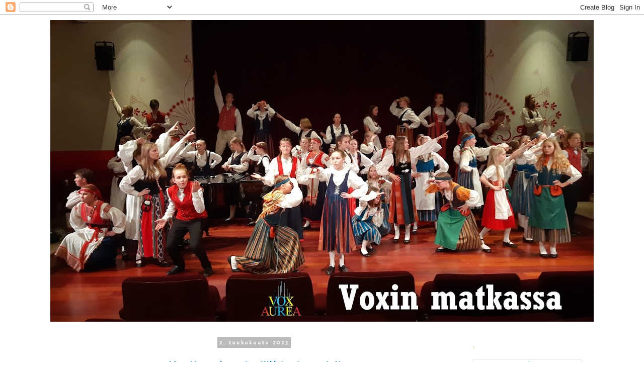

--- FILE ---
content_type: text/html; charset=UTF-8
request_url: https://voxinmatkassa.blogspot.com/2023/05/
body_size: 21617
content:
<!DOCTYPE html>
<html class='v2' dir='ltr' lang='fi'>
<head>
<link href='https://www.blogger.com/static/v1/widgets/335934321-css_bundle_v2.css' rel='stylesheet' type='text/css'/>
<meta content='width=1100' name='viewport'/>
<meta content='text/html; charset=UTF-8' http-equiv='Content-Type'/>
<meta content='blogger' name='generator'/>
<link href='https://voxinmatkassa.blogspot.com/favicon.ico' rel='icon' type='image/x-icon'/>
<link href='http://voxinmatkassa.blogspot.com/2023/05/' rel='canonical'/>
<link rel="alternate" type="application/atom+xml" title="Voxin matkassa - Atom" href="https://voxinmatkassa.blogspot.com/feeds/posts/default" />
<link rel="alternate" type="application/rss+xml" title="Voxin matkassa - RSS" href="https://voxinmatkassa.blogspot.com/feeds/posts/default?alt=rss" />
<link rel="service.post" type="application/atom+xml" title="Voxin matkassa - Atom" href="https://www.blogger.com/feeds/5112369613323857473/posts/default" />
<!--Can't find substitution for tag [blog.ieCssRetrofitLinks]-->
<meta content='http://voxinmatkassa.blogspot.com/2023/05/' property='og:url'/>
<meta content='Voxin matkassa' property='og:title'/>
<meta content='' property='og:description'/>
<title>Voxin matkassa: toukokuuta 2023</title>
<style type='text/css'>@font-face{font-family:'Coming Soon';font-style:normal;font-weight:400;font-display:swap;src:url(//fonts.gstatic.com/s/comingsoon/v20/qWcuB6mzpYL7AJ2VfdQR1t-VWDnRsDkg.woff2)format('woff2');unicode-range:U+0000-00FF,U+0131,U+0152-0153,U+02BB-02BC,U+02C6,U+02DA,U+02DC,U+0304,U+0308,U+0329,U+2000-206F,U+20AC,U+2122,U+2191,U+2193,U+2212,U+2215,U+FEFF,U+FFFD;}@font-face{font-family:'Molengo';font-style:normal;font-weight:400;font-display:swap;src:url(//fonts.gstatic.com/s/molengo/v17/I_uuMpWeuBzZNBtQXb1akwKso5f4bA.woff2)format('woff2');unicode-range:U+0100-02BA,U+02BD-02C5,U+02C7-02CC,U+02CE-02D7,U+02DD-02FF,U+0304,U+0308,U+0329,U+1D00-1DBF,U+1E00-1E9F,U+1EF2-1EFF,U+2020,U+20A0-20AB,U+20AD-20C0,U+2113,U+2C60-2C7F,U+A720-A7FF;}@font-face{font-family:'Molengo';font-style:normal;font-weight:400;font-display:swap;src:url(//fonts.gstatic.com/s/molengo/v17/I_uuMpWeuBzZNBtQXbNakwKso5c.woff2)format('woff2');unicode-range:U+0000-00FF,U+0131,U+0152-0153,U+02BB-02BC,U+02C6,U+02DA,U+02DC,U+0304,U+0308,U+0329,U+2000-206F,U+20AC,U+2122,U+2191,U+2193,U+2212,U+2215,U+FEFF,U+FFFD;}</style>
<style id='page-skin-1' type='text/css'><!--
/*
-----------------------------------------------
Blogger Template Style
Name:     Simple
Designer: Blogger
URL:      www.blogger.com
----------------------------------------------- */
/* Content
----------------------------------------------- */
body {
font: normal normal 14px Molengo;
color: #666666;
background: #ffffff none repeat scroll top left;
padding: 0 0 0 0;
}
html body .region-inner {
min-width: 0;
max-width: 100%;
width: auto;
}
h2 {
font-size: 22px;
}
a:link {
text-decoration:none;
color: #2288bb;
}
a:visited {
text-decoration:none;
color: #888888;
}
a:hover {
text-decoration:underline;
color: #33aaff;
}
.body-fauxcolumn-outer .fauxcolumn-inner {
background: transparent none repeat scroll top left;
_background-image: none;
}
.body-fauxcolumn-outer .cap-top {
position: absolute;
z-index: 1;
height: 400px;
width: 100%;
}
.body-fauxcolumn-outer .cap-top .cap-left {
width: 100%;
background: transparent none repeat-x scroll top left;
_background-image: none;
}
.content-outer {
-moz-box-shadow: 0 0 0 rgba(0, 0, 0, .15);
-webkit-box-shadow: 0 0 0 rgba(0, 0, 0, .15);
-goog-ms-box-shadow: 0 0 0 #333333;
box-shadow: 0 0 0 rgba(0, 0, 0, .15);
margin-bottom: 1px;
}
.content-inner {
padding: 10px 40px;
}
.content-inner {
background-color: #ffffff;
}
/* Header
----------------------------------------------- */
.header-outer {
background: transparent none repeat-x scroll 0 -400px;
_background-image: none;
}
.Header h1 {
font: normal normal 40px 'Trebuchet MS',Trebuchet,Verdana,sans-serif;
color: #000000;
text-shadow: 0 0 0 rgba(0, 0, 0, .2);
}
.Header h1 a {
color: #000000;
}
.Header .description {
font-size: 18px;
color: #000000;
}
.header-inner .Header .titlewrapper {
padding: 22px 0;
}
.header-inner .Header .descriptionwrapper {
padding: 0 0;
}
/* Tabs
----------------------------------------------- */
.tabs-inner .section:first-child {
border-top: 0 solid #dddddd;
}
.tabs-inner .section:first-child ul {
margin-top: -1px;
border-top: 1px solid #dddddd;
border-left: 1px solid #dddddd;
border-right: 1px solid #dddddd;
}
.tabs-inner .widget ul {
background: transparent none repeat-x scroll 0 -800px;
_background-image: none;
border-bottom: 1px solid #dddddd;
margin-top: 0;
margin-left: -30px;
margin-right: -30px;
}
.tabs-inner .widget li a {
display: inline-block;
padding: .6em 1em;
font: normal normal 14px Molengo;
color: #000000;
border-left: 1px solid #ffffff;
border-right: 1px solid #dddddd;
}
.tabs-inner .widget li:first-child a {
border-left: none;
}
.tabs-inner .widget li.selected a, .tabs-inner .widget li a:hover {
color: #000000;
background-color: #eeeeee;
text-decoration: none;
}
/* Columns
----------------------------------------------- */
.main-outer {
border-top: 0 solid transparent;
}
.fauxcolumn-left-outer .fauxcolumn-inner {
border-right: 1px solid transparent;
}
.fauxcolumn-right-outer .fauxcolumn-inner {
border-left: 1px solid transparent;
}
/* Headings
----------------------------------------------- */
div.widget > h2,
div.widget h2.title {
margin: 0 0 1em 0;
font: normal bold 16px Coming Soon;
color: #8ec70b;
}
/* Widgets
----------------------------------------------- */
.widget .zippy {
color: #cccccc;
text-shadow: 2px 2px 1px rgba(0, 0, 0, .1);
}
.widget .popular-posts ul {
list-style: none;
}
/* Posts
----------------------------------------------- */
h2.date-header {
font: normal bold 11px Molengo;
}
.date-header span {
background-color: #bbbbbb;
color: #ffffff;
padding: 0.4em;
letter-spacing: 3px;
margin: inherit;
}
.main-inner {
padding-top: 35px;
padding-bottom: 65px;
}
.main-inner .column-center-inner {
padding: 0 0;
}
.main-inner .column-center-inner .section {
margin: 0 1em;
}
.post {
margin: 0 0 45px 0;
}
h3.post-title, .comments h4 {
font: normal normal 30px Molengo;
margin: .75em 0 0;
}
.post-body {
font-size: 110%;
line-height: 1.4;
position: relative;
}
.post-body img, .post-body .tr-caption-container, .Profile img, .Image img,
.BlogList .item-thumbnail img {
padding: 2px;
background: #ffffff;
border: 1px solid #eeeeee;
-moz-box-shadow: 1px 1px 5px rgba(0, 0, 0, .1);
-webkit-box-shadow: 1px 1px 5px rgba(0, 0, 0, .1);
box-shadow: 1px 1px 5px rgba(0, 0, 0, .1);
}
.post-body img, .post-body .tr-caption-container {
padding: 5px;
}
.post-body .tr-caption-container {
color: #666666;
}
.post-body .tr-caption-container img {
padding: 0;
background: transparent;
border: none;
-moz-box-shadow: 0 0 0 rgba(0, 0, 0, .1);
-webkit-box-shadow: 0 0 0 rgba(0, 0, 0, .1);
box-shadow: 0 0 0 rgba(0, 0, 0, .1);
}
.post-header {
margin: 0 0 1.5em;
line-height: 1.6;
font-size: 90%;
}
.post-footer {
margin: 20px -2px 0;
padding: 5px 10px;
color: #666666;
background-color: #eeeeee;
border-bottom: 1px solid #eeeeee;
line-height: 1.6;
font-size: 90%;
}
#comments .comment-author {
padding-top: 1.5em;
border-top: 1px solid transparent;
background-position: 0 1.5em;
}
#comments .comment-author:first-child {
padding-top: 0;
border-top: none;
}
.avatar-image-container {
margin: .2em 0 0;
}
#comments .avatar-image-container img {
border: 1px solid #eeeeee;
}
/* Comments
----------------------------------------------- */
.comments .comments-content .icon.blog-author {
background-repeat: no-repeat;
background-image: url([data-uri]);
}
.comments .comments-content .loadmore a {
border-top: 1px solid #cccccc;
border-bottom: 1px solid #cccccc;
}
.comments .comment-thread.inline-thread {
background-color: #eeeeee;
}
.comments .continue {
border-top: 2px solid #cccccc;
}
/* Accents
---------------------------------------------- */
.section-columns td.columns-cell {
border-left: 1px solid transparent;
}
.blog-pager {
background: transparent url(//www.blogblog.com/1kt/simple/paging_dot.png) repeat-x scroll top center;
}
.blog-pager-older-link, .home-link,
.blog-pager-newer-link {
background-color: #ffffff;
padding: 5px;
}
.footer-outer {
border-top: 1px dashed #bbbbbb;
}
/* Mobile
----------------------------------------------- */
body.mobile  {
background-size: auto;
}
.mobile .body-fauxcolumn-outer {
background: transparent none repeat scroll top left;
}
.mobile .body-fauxcolumn-outer .cap-top {
background-size: 100% auto;
}
.mobile .content-outer {
-webkit-box-shadow: 0 0 3px rgba(0, 0, 0, .15);
box-shadow: 0 0 3px rgba(0, 0, 0, .15);
}
.mobile .tabs-inner .widget ul {
margin-left: 0;
margin-right: 0;
}
.mobile .post {
margin: 0;
}
.mobile .main-inner .column-center-inner .section {
margin: 0;
}
.mobile .date-header span {
padding: 0.1em 10px;
margin: 0 -10px;
}
.mobile h3.post-title {
margin: 0;
}
.mobile .blog-pager {
background: transparent none no-repeat scroll top center;
}
.mobile .footer-outer {
border-top: none;
}
.mobile .main-inner, .mobile .footer-inner {
background-color: #ffffff;
}
.mobile-index-contents {
color: #666666;
}
.mobile-link-button {
background-color: #2288bb;
}
.mobile-link-button a:link, .mobile-link-button a:visited {
color: #ffffff;
}
.mobile .tabs-inner .section:first-child {
border-top: none;
}
.mobile .tabs-inner .PageList .widget-content {
background-color: #eeeeee;
color: #000000;
border-top: 1px solid #dddddd;
border-bottom: 1px solid #dddddd;
}
.mobile .tabs-inner .PageList .widget-content .pagelist-arrow {
border-left: 1px solid #dddddd;
}
.date-header {
text-align:center;
}
h3.post-title{
text-align:center;
}
--></style>
<style id='template-skin-1' type='text/css'><!--
body {
min-width: 1160px;
}
.content-outer, .content-fauxcolumn-outer, .region-inner {
min-width: 1160px;
max-width: 1160px;
_width: 1160px;
}
.main-inner .columns {
padding-left: 0px;
padding-right: 270px;
}
.main-inner .fauxcolumn-center-outer {
left: 0px;
right: 270px;
/* IE6 does not respect left and right together */
_width: expression(this.parentNode.offsetWidth -
parseInt("0px") -
parseInt("270px") + 'px');
}
.main-inner .fauxcolumn-left-outer {
width: 0px;
}
.main-inner .fauxcolumn-right-outer {
width: 270px;
}
.main-inner .column-left-outer {
width: 0px;
right: 100%;
margin-left: -0px;
}
.main-inner .column-right-outer {
width: 270px;
margin-right: -270px;
}
#layout {
min-width: 0;
}
#layout .content-outer {
min-width: 0;
width: 800px;
}
#layout .region-inner {
min-width: 0;
width: auto;
}
body#layout div.add_widget {
padding: 8px;
}
body#layout div.add_widget a {
margin-left: 32px;
}
--></style>
<link href='https://www.blogger.com/dyn-css/authorization.css?targetBlogID=5112369613323857473&amp;zx=2134f0bc-fb8a-4703-b034-94db6f12b5f9' media='none' onload='if(media!=&#39;all&#39;)media=&#39;all&#39;' rel='stylesheet'/><noscript><link href='https://www.blogger.com/dyn-css/authorization.css?targetBlogID=5112369613323857473&amp;zx=2134f0bc-fb8a-4703-b034-94db6f12b5f9' rel='stylesheet'/></noscript>
<meta name='google-adsense-platform-account' content='ca-host-pub-1556223355139109'/>
<meta name='google-adsense-platform-domain' content='blogspot.com'/>

</head>
<body class='loading variant-simplysimple'>
<div class='navbar section' id='navbar' name='Navigointipalkki'><div class='widget Navbar' data-version='1' id='Navbar1'><script type="text/javascript">
    function setAttributeOnload(object, attribute, val) {
      if(window.addEventListener) {
        window.addEventListener('load',
          function(){ object[attribute] = val; }, false);
      } else {
        window.attachEvent('onload', function(){ object[attribute] = val; });
      }
    }
  </script>
<div id="navbar-iframe-container"></div>
<script type="text/javascript" src="https://apis.google.com/js/platform.js"></script>
<script type="text/javascript">
      gapi.load("gapi.iframes:gapi.iframes.style.bubble", function() {
        if (gapi.iframes && gapi.iframes.getContext) {
          gapi.iframes.getContext().openChild({
              url: 'https://www.blogger.com/navbar/5112369613323857473?origin\x3dhttps://voxinmatkassa.blogspot.com',
              where: document.getElementById("navbar-iframe-container"),
              id: "navbar-iframe"
          });
        }
      });
    </script><script type="text/javascript">
(function() {
var script = document.createElement('script');
script.type = 'text/javascript';
script.src = '//pagead2.googlesyndication.com/pagead/js/google_top_exp.js';
var head = document.getElementsByTagName('head')[0];
if (head) {
head.appendChild(script);
}})();
</script>
</div></div>
<div class='body-fauxcolumns'>
<div class='fauxcolumn-outer body-fauxcolumn-outer'>
<div class='cap-top'>
<div class='cap-left'></div>
<div class='cap-right'></div>
</div>
<div class='fauxborder-left'>
<div class='fauxborder-right'></div>
<div class='fauxcolumn-inner'>
</div>
</div>
<div class='cap-bottom'>
<div class='cap-left'></div>
<div class='cap-right'></div>
</div>
</div>
</div>
<div class='content'>
<div class='content-fauxcolumns'>
<div class='fauxcolumn-outer content-fauxcolumn-outer'>
<div class='cap-top'>
<div class='cap-left'></div>
<div class='cap-right'></div>
</div>
<div class='fauxborder-left'>
<div class='fauxborder-right'></div>
<div class='fauxcolumn-inner'>
</div>
</div>
<div class='cap-bottom'>
<div class='cap-left'></div>
<div class='cap-right'></div>
</div>
</div>
</div>
<div class='content-outer'>
<div class='content-cap-top cap-top'>
<div class='cap-left'></div>
<div class='cap-right'></div>
</div>
<div class='fauxborder-left content-fauxborder-left'>
<div class='fauxborder-right content-fauxborder-right'></div>
<div class='content-inner'>
<header>
<div class='header-outer'>
<div class='header-cap-top cap-top'>
<div class='cap-left'></div>
<div class='cap-right'></div>
</div>
<div class='fauxborder-left header-fauxborder-left'>
<div class='fauxborder-right header-fauxborder-right'></div>
<div class='region-inner header-inner'>
<div class='header section' id='header' name='Otsikko'><div class='widget Header' data-version='1' id='Header1'>
<div id='header-inner'>
<a href='https://voxinmatkassa.blogspot.com/' style='display: block'>
<img alt='Voxin matkassa' height='600px; ' id='Header1_headerimg' src='https://blogger.googleusercontent.com/img/a/AVvXsEhgEI77-k9FHjWkhMxv8qVufmt8ElM5I1X8AiYW1wGBshx594Vr1ASn9jj8VX9s4N5ULwZjeaiPpxIFFMS4BvsGHJ7xWTF_J5jqPalSmE7FhAEEml81ncJKxaHUVNKpSkOCE-Rx0-C_8EJ34kmp3YBAskLd3V1crerBNSmhbf5ZsanEqQYMzZ8J1v1qGg=s1080' style='display: block' width='1080px; '/>
</a>
</div>
</div></div>
</div>
</div>
<div class='header-cap-bottom cap-bottom'>
<div class='cap-left'></div>
<div class='cap-right'></div>
</div>
</div>
</header>
<div class='tabs-outer'>
<div class='tabs-cap-top cap-top'>
<div class='cap-left'></div>
<div class='cap-right'></div>
</div>
<div class='fauxborder-left tabs-fauxborder-left'>
<div class='fauxborder-right tabs-fauxborder-right'></div>
<div class='region-inner tabs-inner'>
<div class='tabs no-items section' id='crosscol' name='Kaikki sarakkeet'></div>
<div class='tabs no-items section' id='crosscol-overflow' name='Cross-Column 2'></div>
</div>
</div>
<div class='tabs-cap-bottom cap-bottom'>
<div class='cap-left'></div>
<div class='cap-right'></div>
</div>
</div>
<div class='main-outer'>
<div class='main-cap-top cap-top'>
<div class='cap-left'></div>
<div class='cap-right'></div>
</div>
<div class='fauxborder-left main-fauxborder-left'>
<div class='fauxborder-right main-fauxborder-right'></div>
<div class='region-inner main-inner'>
<div class='columns fauxcolumns'>
<div class='fauxcolumn-outer fauxcolumn-center-outer'>
<div class='cap-top'>
<div class='cap-left'></div>
<div class='cap-right'></div>
</div>
<div class='fauxborder-left'>
<div class='fauxborder-right'></div>
<div class='fauxcolumn-inner'>
</div>
</div>
<div class='cap-bottom'>
<div class='cap-left'></div>
<div class='cap-right'></div>
</div>
</div>
<div class='fauxcolumn-outer fauxcolumn-left-outer'>
<div class='cap-top'>
<div class='cap-left'></div>
<div class='cap-right'></div>
</div>
<div class='fauxborder-left'>
<div class='fauxborder-right'></div>
<div class='fauxcolumn-inner'>
</div>
</div>
<div class='cap-bottom'>
<div class='cap-left'></div>
<div class='cap-right'></div>
</div>
</div>
<div class='fauxcolumn-outer fauxcolumn-right-outer'>
<div class='cap-top'>
<div class='cap-left'></div>
<div class='cap-right'></div>
</div>
<div class='fauxborder-left'>
<div class='fauxborder-right'></div>
<div class='fauxcolumn-inner'>
</div>
</div>
<div class='cap-bottom'>
<div class='cap-left'></div>
<div class='cap-right'></div>
</div>
</div>
<!-- corrects IE6 width calculation -->
<div class='columns-inner'>
<div class='column-center-outer'>
<div class='column-center-inner'>
<div class='main section' id='main' name='Ensisijainen'><div class='widget Blog' data-version='1' id='Blog1'>
<div class='blog-posts hfeed'>

          <div class="date-outer">
        
<h2 class='date-header'><span>2. toukokuuta 2023</span></h2>

          <div class="date-posts">
        
<div class='post-outer'>
<div class='post hentry uncustomized-post-template' itemprop='blogPost' itemscope='itemscope' itemtype='http://schema.org/BlogPosting'>
<meta content='https://blogger.googleusercontent.com/img/b/R29vZ2xl/AVvXsEh3idSVK7ncoGURR-Ic7Suz1ajL3qG9K8vSeKKLVtaeLUyCOvnRjbYQEoQ7nGta4fHj_y8Jl_aWSK6t4qrionYDCKPQfNZqUi_ROgR_Q9lsIF_C9You5O4fsSvxB_SN1alwLUoACPPVxi5w0CpxccbhgHJlT4OE58kYbwVbCy8m03Ea8m9m7Kd2jxz2KQ/s320/20230501_200107.jpg' itemprop='image_url'/>
<meta content='5112369613323857473' itemprop='blogId'/>
<meta content='2729702766395949387' itemprop='postId'/>
<a name='2729702766395949387'></a>
<h3 class='post-title entry-title' itemprop='name'>
<a href='https://voxinmatkassa.blogspot.com/2023/05/voxin-reissukupla-on-ihmeellinen-se.html'>Kotiinpaluu ja jälkimietteitä</a>
</h3>
<div class='post-header'>
<div class='post-header-line-1'></div>
</div>
<div class='post-body entry-content' id='post-body-2729702766395949387' itemprop='description articleBody'>
<p>Voxin reissukupla on ihmeellinen: se imaisee sisäänsä ja kuljettaa sadunomaisessa tunnelmassa läpi maailman melskeiden &#8211; ja lopulta siitä on irtauduttava. Tämä reissu vietiin loppuun ajamalla bussilla öisen Englannin halki Lontoon Gatwickin lentokentälle, siellä uneliaasti turvatarkastusten läpi portille, Finnairin siivin keväisen kirpeään Helsinkiin ja bussilla nelostietä Mäntsälän Juustoportin kautta kotoiseen Jyväskylään ja Agoralle, jossa kuorolaisten kotiväki odotteli. Bussin tyhjennyksen jälkeen oli aika laulaa parhaille tukijoukoillemme <i>Over the Rainbow</i>.</p><table align="center" cellpadding="0" cellspacing="0" class="tr-caption-container" style="margin-left: auto; margin-right: auto;"><tbody><tr><td style="text-align: center;"><a href="https://blogger.googleusercontent.com/img/b/R29vZ2xl/AVvXsEh3idSVK7ncoGURR-Ic7Suz1ajL3qG9K8vSeKKLVtaeLUyCOvnRjbYQEoQ7nGta4fHj_y8Jl_aWSK6t4qrionYDCKPQfNZqUi_ROgR_Q9lsIF_C9You5O4fsSvxB_SN1alwLUoACPPVxi5w0CpxccbhgHJlT4OE58kYbwVbCy8m03Ea8m9m7Kd2jxz2KQ/s4624/20230501_200107.jpg" imageanchor="1" style="margin-left: auto; margin-right: auto;"><img border="0" data-original-height="2604" data-original-width="4624" height="180" src="https://blogger.googleusercontent.com/img/b/R29vZ2xl/AVvXsEh3idSVK7ncoGURR-Ic7Suz1ajL3qG9K8vSeKKLVtaeLUyCOvnRjbYQEoQ7nGta4fHj_y8Jl_aWSK6t4qrionYDCKPQfNZqUi_ROgR_Q9lsIF_C9You5O4fsSvxB_SN1alwLUoACPPVxi5w0CpxccbhgHJlT4OE58kYbwVbCy8m03Ea8m9m7Kd2jxz2KQ/s320/20230501_200107.jpg" width="320" /></a></td></tr><tr><td class="tr-caption" style="text-align: center;">Over the Rainbow vastassa olleelle kotiväelle.</td></tr></tbody></table><br /><p>Kotiväelle oli näytettäväksi palkintopysti sekä kolme diplomia kilpailuista. Diplomit kertovat pistemäärät ja niiden sisäsivuilta löytyi myös tuomareiden tarkemmat arviot osa-alueittain kustakin kilpailukappaleesta. Arvioitavat osa-alueet ovat siis puhtaus, äänen laatu, uskollisuus kirjoitetulle nuotille (fidelity to the score) sekä yleinen taiteellinen taso. Pisteet annetaan Musica Mundi -standardin mukaan siten, että hopeiseen diplomiin oikeuttavat pisteet 11-20 ja kultaiseen 21-30. Voxin saavuttamat 26,36 pistettä rytmimusiikkisarjassa olivat siis lähellä maksimia ja samalla koko kilpailun korkein pistemäärä!</p><table align="center" cellpadding="0" cellspacing="0" class="tr-caption-container" style="margin-left: auto; margin-right: auto;"><tbody><tr><td style="text-align: center;"><a href="https://blogger.googleusercontent.com/img/b/R29vZ2xl/AVvXsEj3YZPRw0JHQzJ_UCxB_JHmpUPVdyI1cGvIRoKDjq9fJeCzkTJchVWgMlNpjWCYBSmLV2AQXuOMW1Tzf6PPMu0xvdq2vIeCEArb_YRc4Wix4lWbcl8TdKQN8KGXhVW_mmu2N_oDdBmE7QRJqQx8uUKqCdlxyEIc4cyGo5LAqjphAsTCv5naC57kisMvsw/s4624/20230430_210201.jpg" imageanchor="1" style="margin-left: auto; margin-right: auto;"><img border="0" data-original-height="3468" data-original-width="4624" height="240" src="https://blogger.googleusercontent.com/img/b/R29vZ2xl/AVvXsEj3YZPRw0JHQzJ_UCxB_JHmpUPVdyI1cGvIRoKDjq9fJeCzkTJchVWgMlNpjWCYBSmLV2AQXuOMW1Tzf6PPMu0xvdq2vIeCEArb_YRc4Wix4lWbcl8TdKQN8KGXhVW_mmu2N_oDdBmE7QRJqQx8uUKqCdlxyEIc4cyGo5LAqjphAsTCv5naC57kisMvsw/s320/20230430_210201.jpg" width="320" /></a></td></tr><tr><td class="tr-caption" style="text-align: center;">Rytmimusiikkisarjan diplomi.</td></tr></tbody></table><p>Huono tulos ei ollut myöskään kirkkomusiikkisarjassa saavutettu 17 pistettä, jota voidaan pitää &#8221;vahvana hopeatuloksena&#8221;. Ilmeni myös, että kirkkomusiikkisarjan tuomarit olivat keskenään eri linjoilla Voxin äänen laadusta ja uskollisuudesta nuottikirjoitukselle. Osa olisi pitänyt Voxia näiden tekijöiden osalta kultaisena, osa hopeisena. Tämähän toki kuuluu arvostelulajeihin.</p><p><br /><table align="center" cellpadding="0" cellspacing="0" class="tr-caption-container" style="margin-left: auto; margin-right: auto;"><tbody><tr><td style="text-align: center;"><a href="https://blogger.googleusercontent.com/img/b/R29vZ2xl/AVvXsEjGiPQ2NcH-q9n8P-cWuZVUNVXif5oPQCHNgMM2Zige5noce2V9pS_M2zsotx84_DOeAtrgPF9sqnFyqZ9cFAaiCdzgsCKtyh4NpQnr8VW2JJToLPDZrGeZrXT7Eks3Z0vlI2xICfFwqhqtF4H9BiPM3DkSB0gISZNC1yVscNAJle0YVazNtgNLczD6MA/s4624/20230430_210218.jpg" imageanchor="1" style="margin-left: auto; margin-right: auto;"><img border="0" data-original-height="3468" data-original-width="4624" height="240" src="https://blogger.googleusercontent.com/img/b/R29vZ2xl/AVvXsEjGiPQ2NcH-q9n8P-cWuZVUNVXif5oPQCHNgMM2Zige5noce2V9pS_M2zsotx84_DOeAtrgPF9sqnFyqZ9cFAaiCdzgsCKtyh4NpQnr8VW2JJToLPDZrGeZrXT7Eks3Z0vlI2xICfFwqhqtF4H9BiPM3DkSB0gISZNC1yVscNAJle0YVazNtgNLczD6MA/s320/20230430_210218.jpg" width="320" /></a></td></tr><tr><td class="tr-caption" style="text-align: center;">Nuorisokuorosarjan kultadiplomi.</td></tr></tbody></table></p><div class="separator" style="clear: both; text-align: center;"><br /></div><table align="center" cellpadding="0" cellspacing="0" class="tr-caption-container" style="margin-left: auto; margin-right: auto;"><tbody><tr><td style="text-align: center;"><a href="https://blogger.googleusercontent.com/img/b/R29vZ2xl/AVvXsEgTxyYvwuw9vPh6LCclOu2qFx7stKM4njDDRiquKn_OUXLHHV3UgxsHOFooQEPQc2kDY17Hm2mPbJeByYREz00LAXFweQJYz3_BEkHCiwYRHBpMKUx39P85YypXjWaUB0oDizOKO-3SpDgOGsoeQCHhsedaNdFnxYN9IBv27mmwKwXTMeTVpSqXR-Vxkg/s4624/20230430_210211.jpg" imageanchor="1" style="margin-left: auto; margin-right: auto;"><img border="0" data-original-height="3468" data-original-width="4624" height="240" src="https://blogger.googleusercontent.com/img/b/R29vZ2xl/AVvXsEgTxyYvwuw9vPh6LCclOu2qFx7stKM4njDDRiquKn_OUXLHHV3UgxsHOFooQEPQc2kDY17Hm2mPbJeByYREz00LAXFweQJYz3_BEkHCiwYRHBpMKUx39P85YypXjWaUB0oDizOKO-3SpDgOGsoeQCHhsedaNdFnxYN9IBv27mmwKwXTMeTVpSqXR-Vxkg/s320/20230430_210211.jpg" width="320" /></a></td></tr><tr><td class="tr-caption" style="text-align: center;">Kirkkomusiikkisarjan hopeadiplomi.</td></tr></tbody></table><br /><p>Mutta kuten sanottua, kuorokilpailu on paljon muutakin kuin suoritusten arviointia ja palkintoja. Tärkeää on laulajien valmistautuminen ja sitoutuminen yhteiseen tavoitteeseen, toisten kuorojen kannustaminen ja heidän onnistumisistaan yhdessä iloitseminen, yhteistyö yli rajojen sekä ymmärryksen lisääntyminen musiikin moninaisuudesta, eri kulttuureista, ihmisyydestä ylipäänsä. Kuorokilpailuihin ei mennä laulamaan toisia kuoroja vastaan vaan yhdessä heidän kanssaan.</p><p></p><p>Palkintopysti ja diplomit voidaan laittaa vitriiniin, mutta lisäksi on muistoja, jotka täytyy kokea ja elää ja jotka säilyvät verkkokalvoilla ja tunnemuistissa. Kuten esimerkiksi voxilaisten ja Cornwallin kuoron laulut ja ponileikit kisavedon jälkeen Albemarle Music Centerin pihalla. Tai voxilaisten ja Tygerbergin lapsikuoron eteläafrikkalaisten laulujen sessio&nbsp;workshopin jälkeen. Tai kansallispukujen meri City Hallin tanssilattialla. Ja niin edelleen.</p><p></p><div class="separator" style="clear: both; text-align: center;"><iframe allowfullscreen="allowfullscreen" class="b-hbp-video b-uploaded" frameborder="0" height="266" id="BLOGGER-video-0f5f31312bd039f4-1268" mozallowfullscreen="mozallowfullscreen" src="https://www.blogger.com/video.g?token=AD6v5dy3pIGDxug61BtxMqHPcJ7Ju6_ZZxgEgHpfeXgBo9nPj7oH6omeSuyMnnvy1kxcHbOogL5o8N0khN2IVDzHw-K6hiD4or5W8JZ6DEO56tnoshfqco5VXU4oiz5D_MTj5H7ZSko" webkitallowfullscreen="webkitallowfullscreen" width="320"></iframe></div><p><br /></p>Nyt on aika sulkea blogi ja kiittää kaikkia mukana kulkeneita. On jälleen todettava, että on ilo ja kunnia olla osa Voxin kuoroperhettä ja nähdä ja kokea Vox-ihme kerran toisensa jälkeen.<p></p><p><br /></p><p><i>Veli-Matti Salminen</i></p><div><br /></div>
<div style='clear: both;'></div>
</div>
<div class='post-footer'>
<div class='post-footer-line post-footer-line-1'>
<span class='post-author vcard'>
Lähettänyt
<span class='fn' itemprop='author' itemscope='itemscope' itemtype='http://schema.org/Person'>
<meta content='https://www.blogger.com/profile/07644652085667364830' itemprop='url'/>
<a class='g-profile' href='https://www.blogger.com/profile/07644652085667364830' rel='author' title='author profile'>
<span itemprop='name'>Vox Aurea</span>
</a>
</span>
</span>
<span class='post-timestamp'>
klo
<meta content='http://voxinmatkassa.blogspot.com/2023/05/voxin-reissukupla-on-ihmeellinen-se.html' itemprop='url'/>
<a class='timestamp-link' href='https://voxinmatkassa.blogspot.com/2023/05/voxin-reissukupla-on-ihmeellinen-se.html' rel='bookmark' title='permanent link'><abbr class='published' itemprop='datePublished' title='2023-05-02T21:51:00+03:00'>21.51</abbr></a>
</span>
<span class='post-comment-link'>
<a class='comment-link' href='https://voxinmatkassa.blogspot.com/2023/05/voxin-reissukupla-on-ihmeellinen-se.html#comment-form' onclick=''>
Ei kommentteja:
  </a>
</span>
<span class='post-icons'>
<span class='item-control blog-admin pid-388769293'>
<a href='https://www.blogger.com/post-edit.g?blogID=5112369613323857473&postID=2729702766395949387&from=pencil' title='Muokkaa tekstiä'>
<img alt='' class='icon-action' height='18' src='https://resources.blogblog.com/img/icon18_edit_allbkg.gif' width='18'/>
</a>
</span>
</span>
<div class='post-share-buttons goog-inline-block'>
<a class='goog-inline-block share-button sb-email' href='https://www.blogger.com/share-post.g?blogID=5112369613323857473&postID=2729702766395949387&target=email' target='_blank' title='Kohteen lähettäminen sähköpostitse'><span class='share-button-link-text'>Kohteen lähettäminen sähköpostitse</span></a><a class='goog-inline-block share-button sb-blog' href='https://www.blogger.com/share-post.g?blogID=5112369613323857473&postID=2729702766395949387&target=blog' onclick='window.open(this.href, "_blank", "height=270,width=475"); return false;' target='_blank' title='Bloggaa tästä!'><span class='share-button-link-text'>Bloggaa tästä!</span></a><a class='goog-inline-block share-button sb-twitter' href='https://www.blogger.com/share-post.g?blogID=5112369613323857473&postID=2729702766395949387&target=twitter' target='_blank' title='Jaa X:ssä'><span class='share-button-link-text'>Jaa X:ssä</span></a><a class='goog-inline-block share-button sb-facebook' href='https://www.blogger.com/share-post.g?blogID=5112369613323857473&postID=2729702766395949387&target=facebook' onclick='window.open(this.href, "_blank", "height=430,width=640"); return false;' target='_blank' title='Jaa Facebookiin'><span class='share-button-link-text'>Jaa Facebookiin</span></a><a class='goog-inline-block share-button sb-pinterest' href='https://www.blogger.com/share-post.g?blogID=5112369613323857473&postID=2729702766395949387&target=pinterest' target='_blank' title='Jaa Pinterestiin'><span class='share-button-link-text'>Jaa Pinterestiin</span></a>
</div>
</div>
<div class='post-footer-line post-footer-line-2'>
<span class='post-labels'>
</span>
</div>
<div class='post-footer-line post-footer-line-3'>
<span class='post-location'>
</span>
</div>
</div>
</div>
</div>

          </div></div>
        

          <div class="date-outer">
        
<h2 class='date-header'><span>1. toukokuuta 2023</span></h2>

          <div class="date-posts">
        
<div class='post-outer'>
<div class='post hentry uncustomized-post-template' itemprop='blogPost' itemscope='itemscope' itemtype='http://schema.org/BlogPosting'>
<meta content='https://blogger.googleusercontent.com/img/b/R29vZ2xl/AVvXsEhiYgOhh5Dx9VinhrXmESSjrI9PK96Z242TgsSnr3av3PcsW8z_B6oUykfgGrbDxkE-1RofMiO-RcxGtSVbQPScdYHtC4FeuDOXo82uccXbsTbLLXYj6MkOYO2dVgdtT18FfXSyKhJKNPOrIY81VvjU9LvvQLkD-P6Yi4KTMVW6g065eqpUt15QH_Q81g/s320/20230430_214317.jpg' itemprop='image_url'/>
<meta content='5112369613323857473' itemprop='blogId'/>
<meta content='1539506365215521795' itemprop='postId'/>
<a name='1539506365215521795'></a>
<h3 class='post-title entry-title' itemprop='name'>
<a href='https://voxinmatkassa.blogspot.com/2023/05/kultaa-hopeaa-ja-loistavat-loppubileet.html'>Kultaa, hopeaa ja loistavat loppubileet</a>
</h3>
<div class='post-header'>
<div class='post-header-line-1'></div>
</div>
<div class='post-body entry-content' id='post-body-1539506365215521795' itemprop='description articleBody'>
<p style="text-align: left;">(<i>Varoitus: pitkä postaus!</i>)</p><p style="text-align: left;">Viimeinen kisapäivä oli tunne- ja tapahtumarikas monin eri tavoin, mutta lähdetäänpä kerimään päivän tapahtumia takaperoisessa järjestyksessä ja kerrotaan ensimmäisenä kisauutiset, jotka lähetettiin heti viime yönä kotiväen Whatsappiin ja Voxin some-kanaville:&nbsp;</p><p style="text-align: left;"></p><ul style="text-align: left;"><li><b>Voitto </b>tuli rytmimusiikkisarjassa (pop/jazz/gospel) huipputuloksella, yli 26 pistettä!</li><li>Nuorisokuorosarjassa (G3) Voxi sai myös <b>kultadiplomin </b>ja sijoittui pisteissä toiseksi. Voiton vei tiukalla marginaalilla mutta ansaitusti upea <i>Farnham Youth Choir</i>, jonka kanssa vaihdeltiin puolin ja toisin tsemppauksia pitkin kuorokilpailua.</li><li>Kirkkomusiikkisarjassa Voxi sai <b>hopeisen </b>diplomin. Sarjassa oli monta erittäin tasokasta kuoroa, ja voitto meni oikeaan osoitteeseen <i>Southern Spirit Singers </i>-kuorolle, jonka kisaesityksen saimmekin kuulla lauantaina oman kisavedon jälkeen. Iloksemme myös eteläafrikkalainen <i>Tygerberg Children&#8217;s Choir </i>pärjäsi kirkkomusiikkisarjassa hienosti sijoittuen toiseksi.</li></ul><p></p><p style="text-align: left;"><table align="center" cellpadding="0" cellspacing="0" class="tr-caption-container" style="margin-left: auto; margin-right: auto;"><tbody><tr><td style="text-align: center;"><a href="https://blogger.googleusercontent.com/img/b/R29vZ2xl/AVvXsEhiYgOhh5Dx9VinhrXmESSjrI9PK96Z242TgsSnr3av3PcsW8z_B6oUykfgGrbDxkE-1RofMiO-RcxGtSVbQPScdYHtC4FeuDOXo82uccXbsTbLLXYj6MkOYO2dVgdtT18FfXSyKhJKNPOrIY81VvjU9LvvQLkD-P6Yi4KTMVW6g065eqpUt15QH_Q81g/s4624/20230430_214317.jpg" imageanchor="1" style="margin-left: auto; margin-right: auto;"><img border="0" data-original-height="3468" data-original-width="4624" height="240" src="https://blogger.googleusercontent.com/img/b/R29vZ2xl/AVvXsEhiYgOhh5Dx9VinhrXmESSjrI9PK96Z242TgsSnr3av3PcsW8z_B6oUykfgGrbDxkE-1RofMiO-RcxGtSVbQPScdYHtC4FeuDOXo82uccXbsTbLLXYj6MkOYO2dVgdtT18FfXSyKhJKNPOrIY81VvjU9LvvQLkD-P6Yi4KTMVW6g065eqpUt15QH_Q81g/s320/20230430_214317.jpg" width="320" /></a></td></tr><tr><td class="tr-caption" style="text-align: center;">Sanna, pysti ja voxilaiset Hull City Hallin edustalla.</td></tr></tbody></table></p><p style="text-align: left;">Kisatulosten ja sijoitusten ohella kuorokilpailu on paljon, paljon muutakin, ja se saatiin kokea täysipainoisesti tunteikkaan sunnuntaipäivän aikana. Kuorojen kohtaaminen ja spontaani ystävystyminen, jaettu laulu ja toinen toisensa kannustaminen, riehakkaat ponileikit, voitontanssit ja ilon kyynelet, joita kuorojen kanssa koettiin, ovat kokemuksia täysin vertaansa vailla. Enkä olisi vielä sunnuntaiaamuna Voxin aamuharjoituksia Hull City Hallissa seuratessani arvannut, että illalla tanssisin tuolilla samaisessa salissa kuvaten videolle kuorolaisten tanssia Bruno Marsin soidessa ja värivalojen välkkyessä. Mutta miten tähän päädyttiin? Lähdetäänpä aamusta.</p><p style="text-align: left;"><table align="center" cellpadding="0" cellspacing="0" class="tr-caption-container" style="margin-left: auto; margin-right: auto;"><tbody><tr><td style="text-align: center;"><a href="https://blogger.googleusercontent.com/img/b/R29vZ2xl/AVvXsEjt08I8NHK3gwJZmBLttJF0IUXmcnbTpMXmjnvk7G4je90rxBjr2vdY7G6unP90lRjKHZnrzFpbxfZTLQkKJ58wq_Do1pAfaZXKkuAmt4g9MVyiLJKoYJsrsasK8zCl77ab2BIpN7SFTf6in7k_QBmnMX-XaTwQ0IL5Yz6uYxtZDDsnPiCamLjtsWmTYQ/s4608/DSC_0226.JPG" imageanchor="1" style="margin-left: auto; margin-right: auto;"><img border="0" data-original-height="3072" data-original-width="4608" height="213" src="https://blogger.googleusercontent.com/img/b/R29vZ2xl/AVvXsEjt08I8NHK3gwJZmBLttJF0IUXmcnbTpMXmjnvk7G4je90rxBjr2vdY7G6unP90lRjKHZnrzFpbxfZTLQkKJ58wq_Do1pAfaZXKkuAmt4g9MVyiLJKoYJsrsasK8zCl77ab2BIpN7SFTf6in7k_QBmnMX-XaTwQ0IL5Yz6uYxtZDDsnPiCamLjtsWmTYQ/s320/DSC_0226.JPG" width="320" /></a></td></tr><tr><td class="tr-caption" style="text-align: center;">Soundcheck nuorisokuorosarjan kisaan Albemarle Music Centerissä.</td></tr></tbody></table></p><p style="text-align: left;">Nuorisokuorojen sarjan (G2, youth choirs of equal voices) soundcheck oli aikataulutettu jo kymmeneksi, joten voxilaiset piti saada ajoissa aamiaiselta liikkeelle, kansallispukujen vaihtoon ja aamulämmittelyyn, jotta ehdittäisiin kisapaikkaan Albemarle Music Centeriin. Ajoissa ehdittiin &#8211; huomataksemme, että aikataulu olikin muutettu ja Voxin äänitsekkaus olisi myöhemmin. Järjestäjät liikuttelivat kuitenkin neljää paikalla kisaavaa kuoroa näppärästi paikoista toiseen, jotta valmistautumisaikaa backstagelle jäi. Aina kuorojen kulkiessa toistensa ohi syntyi aplodimyrsky ja toivoteltiin puolin ja toisin &#8221;good luck to the competition!&#8221; Erityinen kipinä syttyi voxilaisten ja eteläenglantilaisen <i>Cornwall Youth Choirin </i>välillä &#8211; kuoro, joka oli tuttu jo rytmimusiikkisarjasta ja jonka välitön energia ja into oli täyttänyt koko lavan.</p><table align="center" cellpadding="0" cellspacing="0" class="tr-caption-container" style="margin-left: auto; margin-right: auto;"><tbody><tr><td style="text-align: center;"><a href="https://blogger.googleusercontent.com/img/b/R29vZ2xl/AVvXsEjbdxh1cNqcXn-rM5GtimHy1CDTLMz090U3zEZ25aEQZgLbDQ1Iazvy9SqX2quUg75x8os86fWtYIkUBYT27XTlcdXR3b3FVz3HDn0W65L5TFY9L2j9BOMB-wwLdxVuUO3_UUWIOou9tTlAse8A3Va7pnF9AnrTgroAq1fotgg1llSVaOl5SuxxY0bwtA/s4624/20230430_104813.jpg" imageanchor="1" style="margin-left: auto; margin-right: auto;"><img border="0" data-original-height="3468" data-original-width="4624" height="240" src="https://blogger.googleusercontent.com/img/b/R29vZ2xl/AVvXsEjbdxh1cNqcXn-rM5GtimHy1CDTLMz090U3zEZ25aEQZgLbDQ1Iazvy9SqX2quUg75x8os86fWtYIkUBYT27XTlcdXR3b3FVz3HDn0W65L5TFY9L2j9BOMB-wwLdxVuUO3_UUWIOou9tTlAse8A3Va7pnF9AnrTgroAq1fotgg1llSVaOl5SuxxY0bwtA/s320/20230430_104813.jpg" width="320" /></a></td></tr><tr><td class="tr-caption" style="text-align: center;">Valmistautuminen kisavetoon.</td></tr></tbody></table><p style="text-align: left;">Nuorisokuorojen sarjassa Voxin vuoro oli tällä kertaa ensimmäisenä. Muut kuorot olivat englantilainen <i>Farnham Youth Choir</i>, joka oli tuttu jo kirkkomusiikkisarjasta, sekä turkkilainen <i>FMV Isik &amp; Ayazaga Isik &amp; Ispartakule Isik High School Choir</i>. Cornwallin nuorisokuoro esiintyi näiden kolmen jälkeen, tosin eri kategoriassa (G3, youth choirs of mixed voices).</p><p>Voxin kisaveto alkoi Eric Tuanin herkällä sävellyksellä&nbsp;<i>Abuelita says goodbye</i>, jossa isoäiti jättää hyvästit lapsenlapselle. Sävellys on osa&nbsp;<i>Crossings</i>-teosta, joka käsittelee pakolaisuutta ja rajoja eri näkökulmista. Abuelitan tunnemaisema sopraanosooloineen on lähes pakahduttava ja nostatti nytkin kyynelet silmiin. Tästä siirryttiin karnevalistisen kaoottiseen&nbsp;<i>Kiire</i>-teokseen, jonka Tomi Räisänen sävelsi Voxin kantaesitettäväksi Sulasolin laulujuhlien sävellyskilpailuun. Kenkien, avainten ja bussiaikataulujen etsiminen lomittuivat tarkasti etenevään &#8221;Kiire, kiire&#8221; -laulantaan, ja Voxi osoitti jälleen kykynsä tehdä lavalla viihdettä säilyttäen samalla kuitenkin laulun fokuksen.&nbsp;</p><div><br /></div><table align="center" cellpadding="0" cellspacing="0" class="tr-caption-container" style="margin-left: auto; margin-right: auto;"><tbody><tr><td style="text-align: center;"><a href="https://blogger.googleusercontent.com/img/b/R29vZ2xl/AVvXsEhW0VqxTCyhHPtS59MvtFHtkXUmqETYoKq1pizEZj8bkr5k_FxHRc5MEjBPtIIh3hY03yJtIfULXp_L87aUfUrZfJwCJXN8jl7kA9GV_ACBNSwDe8v07NM9SH-us6f-G1EEilzhxPc1rw1gBBvzR7IZ-mJ1NjUCMHDmuUPx2JzP_xH0pkiOs-jecCKGXA/s4608/DSC_0234.JPG" imageanchor="1" style="margin-left: auto; margin-right: auto;"><img border="0" data-original-height="3072" data-original-width="4608" height="213" src="https://blogger.googleusercontent.com/img/b/R29vZ2xl/AVvXsEhW0VqxTCyhHPtS59MvtFHtkXUmqETYoKq1pizEZj8bkr5k_FxHRc5MEjBPtIIh3hY03yJtIfULXp_L87aUfUrZfJwCJXN8jl7kA9GV_ACBNSwDe8v07NM9SH-us6f-G1EEilzhxPc1rw1gBBvzR7IZ-mJ1NjUCMHDmuUPx2JzP_xH0pkiOs-jecCKGXA/s320/DSC_0234.JPG" width="320" /></a></td></tr><tr><td class="tr-caption" style="text-align: center;">"Kiire - moido!"</td></tr></tbody></table><br /><table align="center" cellpadding="0" cellspacing="0" class="tr-caption-container" style="margin-left: auto; margin-right: auto;"><tbody><tr><td style="text-align: center;"><a href="https://blogger.googleusercontent.com/img/b/R29vZ2xl/AVvXsEjNmJqFYRzPktZjPcMA0GhUumSA4Umy27B6tatAujlhE6U8kO8TwDd3UOMz4eYlMDicB4t8S8HRjyArxez7WgC_RL5O2Xbtolt5NTBt9qfy9WHZHPyTAIWh3Kb_1shB1yXw1qnahmcZ5n6kuZ6z2YORfyrQo3XVBlsBF2K65Hqink1tArhoZX4gHBoNQw/s4608/DSC_0237.JPG" imageanchor="1" style="margin-left: auto; margin-right: auto;"><img border="0" data-original-height="3072" data-original-width="4608" height="213" src="https://blogger.googleusercontent.com/img/b/R29vZ2xl/AVvXsEjNmJqFYRzPktZjPcMA0GhUumSA4Umy27B6tatAujlhE6U8kO8TwDd3UOMz4eYlMDicB4t8S8HRjyArxez7WgC_RL5O2Xbtolt5NTBt9qfy9WHZHPyTAIWh3Kb_1shB1yXw1qnahmcZ5n6kuZ6z2YORfyrQo3XVBlsBF2K65Hqink1tArhoZX4gHBoNQw/s320/DSC_0237.JPG" width="320" /></a></td></tr><tr><td class="tr-caption" style="text-align: center;">Like Me</td></tr></tbody></table><p style="text-align: left;">Toinen yleisöä naurattava lavakoreografian riemujuhla oli Sanna Salmisen &#8221;kännykkäbiisi&#8221; <i>Like Me</i>, jossa yleisö ensin huvittui puhelintaan vilkuilevista kuorolaisista. Kun kuorolaiset kysyivät: &#8221;How do I feel?&#8221; ja katsoivat toisten ottamia kuvia, sekoittui huvitukseen myös yksinäisyyden ja epävarmuuden sävyjä. Kisaveto päätettiin Mari Kaasisen sovittaman kansanlaulun <i>Käppeen </i>säveliin. Akkojen paha ajatus vyöryi tutulla räiskynnällä kohti yleisöä ja piti otteessaan loppuun asti.</p><p style="text-align: left;">Voxilaiset saivat jäädä katsomaan loput kisaesitykset saliin, minkä jälkeen poistuttiin musiikkikeskuksen pihalle helpottuneina ja onnellisina kisaurakan päätyttyä. Oli aika laulaa myös kiitoslaulu mukanamme kulkeneelle kisaoppaalle Marylle ja hänen puolisolleen Dannylle, jotka olivat huolehtineet kuorosta valtavalla lämmöllä koko festivaalin ajan, auttaen kaikessa mahdollisessa suunnistamisesta apteekkireissuihin. Kisarupeaman jälkeen tunteet olivat pinnassa ja <i>Over the Rainbow </i>nostatti kyynelet sekä Maryn että kuorolaisten silmiin.</p><p style="text-align: left;"><br /><table align="center" cellpadding="0" cellspacing="0" class="tr-caption-container" style="margin-left: auto; margin-right: auto;"><tbody><tr><td style="text-align: center;"><a href="https://blogger.googleusercontent.com/img/b/R29vZ2xl/AVvXsEiGhuh_OKHTxDf_AxynvQjF_ak-UAUhKO6X1gmHyUeHhsiEC-8-FglpLJEozHPPz5tW2JFP1UVRjAWwpnq5_xUtAMiqTasD4crWz3XLwi7KSpixjH1W8UMUt204n45pWaQzPWmm_-GYAbaq6lHQXKy_mTYZQAyy4qnlZBlM51a5GRZNdH4cb9WCPVD9ag/s4624/20230430_122022.jpg" imageanchor="1" style="margin-left: auto; margin-right: auto;"><img border="0" data-original-height="4624" data-original-width="3468" height="320" src="https://blogger.googleusercontent.com/img/b/R29vZ2xl/AVvXsEiGhuh_OKHTxDf_AxynvQjF_ak-UAUhKO6X1gmHyUeHhsiEC-8-FglpLJEozHPPz5tW2JFP1UVRjAWwpnq5_xUtAMiqTasD4crWz3XLwi7KSpixjH1W8UMUt204n45pWaQzPWmm_-GYAbaq6lHQXKy_mTYZQAyy4qnlZBlM51a5GRZNdH4cb9WCPVD9ag/s320/20230430_122022.jpg" width="240" /></a></td></tr><tr><td class="tr-caption" style="text-align: center;">Kisaveto ohi!</td></tr></tbody></table></p><p style="text-align: left;"><table align="center" cellpadding="0" cellspacing="0" class="tr-caption-container" style="margin-left: auto; margin-right: auto;"><tbody><tr><td style="text-align: center;"><a href="https://blogger.googleusercontent.com/img/b/R29vZ2xl/AVvXsEggOuZz9ALl_dob3j55EO2tGFAOT022AgFyKIIexFMatsS_iPPEMZupcN4v-kQesS_8abvhi9fzlYOXNbxpr7L_6B278wh-HtyJy49qGn5Clfti_AdVgMOtsgtzkbkwCV-Q8DII4raTD_qR7Wp4OQnqEjlGI4RqRzqQLlx8mwoe58qGr1XLUXoLNos-Cg/s4624/20230430_123118.jpg" imageanchor="1" style="margin-left: auto; margin-right: auto;"><img border="0" data-original-height="2604" data-original-width="4624" height="180" src="https://blogger.googleusercontent.com/img/b/R29vZ2xl/AVvXsEggOuZz9ALl_dob3j55EO2tGFAOT022AgFyKIIexFMatsS_iPPEMZupcN4v-kQesS_8abvhi9fzlYOXNbxpr7L_6B278wh-HtyJy49qGn5Clfti_AdVgMOtsgtzkbkwCV-Q8DII4raTD_qR7Wp4OQnqEjlGI4RqRzqQLlx8mwoe58qGr1XLUXoLNos-Cg/s320/20230430_123118.jpg" width="320" /></a></td></tr><tr><td class="tr-caption" style="text-align: center;">Laulu Mary-oppaalle ja Dannylle</td></tr></tbody></table></p><p style="text-align: left;">Huoltajien suunnitelmissa oli ehkä siirtyminen lounaalle heti kisan jälkeen, mutta voxilaisten ja Cornwall Youth Choirin minglaus oli edennyt jo siihen pisteeseen, että paikalta ei voitu poistua ilman yhteiskuvia, yhteisiä lauluja ja ponileikkiä. Kuorolaisten riehakkuus ja energia tarttui, eikä tätä iloa voinut keskeyttää. Cornwallin mustavalkoinen lippukin tarttui voxilaisille matkaan. Lähtiessä huudettiin &#8221;We love you!&#8221; ja toivottiin, että tavataan pian uudelleen. Voxilaisten seuraava kysymys huoltajille oli odotetusti se, milloin lähdetään Cornwalliin tai heidät saadaan meille Jyväskylään!</p><table align="center" cellpadding="0" cellspacing="0" class="tr-caption-container" style="margin-left: auto; margin-right: auto;"><tbody><tr><td style="text-align: center;"><a href="https://blogger.googleusercontent.com/img/b/R29vZ2xl/AVvXsEjwtTYSkQwnYI5TTAbNSRw5YNw9To-AqjbWVuQ1BAxyx1fjijf2XM0lmC-SRKYnCnemnqiZbqL4LQ1g5uxFHpqyIV8UJRUR_Hb5xlw2TSkBVb4HQ355FkHjhKwEZRPOZ6jCHPziOnCDabJOGUyP8orSTf8z9Yt_qiFFEbeC-HbqhgrsuHt-ZnOmkorZiA/s4624/20230430_124253.jpg" imageanchor="1" style="margin-left: auto; margin-right: auto;"><img border="0" data-original-height="3468" data-original-width="4624" height="240" src="https://blogger.googleusercontent.com/img/b/R29vZ2xl/AVvXsEjwtTYSkQwnYI5TTAbNSRw5YNw9To-AqjbWVuQ1BAxyx1fjijf2XM0lmC-SRKYnCnemnqiZbqL4LQ1g5uxFHpqyIV8UJRUR_Hb5xlw2TSkBVb4HQ355FkHjhKwEZRPOZ6jCHPziOnCDabJOGUyP8orSTf8z9Yt_qiFFEbeC-HbqhgrsuHt-ZnOmkorZiA/s320/20230430_124253.jpg" width="320" /></a></td></tr><tr><td class="tr-caption" style="text-align: center;">Voxilaiset ja Cornwall Youth Choir.</td></tr></tbody></table><br /><table align="center" cellpadding="0" cellspacing="0" class="tr-caption-container" style="margin-left: auto; margin-right: auto;"><tbody><tr><td style="text-align: center;"><a href="https://blogger.googleusercontent.com/img/b/R29vZ2xl/AVvXsEil446SCYQXnrJJDITHUzme0UNFC7HPe1APQ0POfWdGzxh0NzbSRJYVHg8q6UAvmlXgPB9OHd7_unH3Wv3xMfUF4Pc8OAEyYypd--xrJpVg0o9oLTkzzf8AkSMMPsk4ltwbDsDGpBo5Boj36v6Q8x-2fdxXMOLH0uhqtPvo2dzboM4SH9IuUoar-iheyA/s4624/20230430_124933.jpg" imageanchor="1" style="margin-left: auto; margin-right: auto;"><img border="0" data-original-height="2604" data-original-width="4624" height="180" src="https://blogger.googleusercontent.com/img/b/R29vZ2xl/AVvXsEil446SCYQXnrJJDITHUzme0UNFC7HPe1APQ0POfWdGzxh0NzbSRJYVHg8q6UAvmlXgPB9OHd7_unH3Wv3xMfUF4Pc8OAEyYypd--xrJpVg0o9oLTkzzf8AkSMMPsk4ltwbDsDGpBo5Boj36v6Q8x-2fdxXMOLH0uhqtPvo2dzboM4SH9IuUoar-iheyA/s320/20230430_124933.jpg" width="320" /></a></td></tr><tr><td class="tr-caption" style="text-align: center;">"Run, run, run, my baby..."</td></tr></tbody></table><p style="text-align: left;">Kansallispukujen vaihdon jälkeen päästiin viimein syömään. Lounaalla purettiin tuntemuksia kilpailusta ja otettiin some-seurantaan uusia kuorokavereita. Kuorolaisten kysymykseen &#8221;miten ystävyyskuoroksi ruvetaan?&#8221; oli helppo vastata: tekemällä noin kuten te teitte cornwallilaisten kanssa! Lauletaan ja hassutellaan yhdessä, seurataan toisiamme somessa ja vaihdetaan yhteystietoja, sitten ehkä käydään jossakin vaiheessa kuorovierailulla.</p><p style="text-align: left;">Iltapäivään oli kisajärjestäjien puolesta mahdutettu vielä workshop Mat Wrightin ja <i>Barnsley Youth Choirin </i>johdolla, tarkoituksena harjoitella samalla iltaa varten yhteisbiisit, joista tosin toinen jäi lopulta pois ohjelmasta. Voxilaisilla oli sitten edessä vielä yksi kansallispukujen vaihto iltaa varten, koska päättäjäiskonserttiin oli syytä mennä edustusasussa, vaikka kuorojen omia esityksiä ei ohjelmassa olisikaan.</p><p style="text-align: left;">Pitkän päivän päätteeksi odotettu päättäjäiskonsertti Hull City Hallissa alkoi hyvässä nosteessa. Kuorot heiluttelivat omien maidensa lippuja (cornwallilaiset ystävämme tietenkin mustavalkoista lippuaan) ja ilma alkoi väreillä varsin riehakasta kisameininkiä. Cornwallin kuorolaiset istuivat sopivasti voxilaisten takana. Tämä porukka nimittäin osaisi bilettää, kun sen aika olisi!</p><table align="center" cellpadding="0" cellspacing="0" class="tr-caption-container" style="margin-left: auto; margin-right: auto;"><tbody><tr><td style="text-align: center;"><a href="https://blogger.googleusercontent.com/img/b/R29vZ2xl/AVvXsEihMhnMVVN5YYgTOANjwRZSwLq-jbNO8dj2T5EQoxt6m0domPEZrD1Kavpk8pFY_CCFt9grPQd2xfHL_In3G5FlDhdhtffXhRTCshlKVBxs3ocFljPMHftwyCFUAlMqTrR45tDAObUltjxB8RbJe-enS1ONLVJkJYiKwq1kOLnrXWUVJBvzW8R32RuC0Q/s4624/20230430_192721.jpg" imageanchor="1" style="margin-left: auto; margin-right: auto;"><img border="0" data-original-height="3468" data-original-width="4624" height="240" src="https://blogger.googleusercontent.com/img/b/R29vZ2xl/AVvXsEihMhnMVVN5YYgTOANjwRZSwLq-jbNO8dj2T5EQoxt6m0domPEZrD1Kavpk8pFY_CCFt9grPQd2xfHL_In3G5FlDhdhtffXhRTCshlKVBxs3ocFljPMHftwyCFUAlMqTrR45tDAObUltjxB8RbJe-enS1ONLVJkJYiKwq1kOLnrXWUVJBvzW8R32RuC0Q/s320/20230430_192721.jpg" width="320" /></a></td></tr><tr><td class="tr-caption" style="text-align: center;">Voxilaiset paikalla päätösjuhlassa!</td></tr></tbody></table><br /><p style="text-align: left;">Illan avasi All For One -kuoro, joka sai heti ensimmäisessä vedossa koko salin taputtamaan mukana ja heiluttamaan kännyköidensä valoja. Ilma oli oikeastaan niin sähköinen, että pienimmästäkin kipinästä sali räjähti huutoihin ja aplodeihin. Sellaiseksi kelpasi myös Hullin kaupunginvaltuuston puheenjohtajan tervehdyspuheenvuoro! Barnsley Youth Choirin johtama Africa nostatti kaikki kuorot laulamaan yhdessä opittuja stemmoja. Ja sitten alkoi olla palkintojenjaon vuoro.</p><p style="text-align: left;">Palkintojenjaon aluksi kaiuttimista kajahti soimaan Queenin We are the Champions, johon koko sali pian yhtyi kädet toisiinsa liitettyinä. Loistava veto järjestäjiltä muistuttaa, että kaikki mukana olevat kuorot olivat voittajia ja kaikki oikeastaan olimme yhteisen palkinnon ääressä, tässä ja nyt, kun saimme tehdä sitä mitä rakastamme.</p><table align="center" cellpadding="0" cellspacing="0" class="tr-caption-container" style="margin-left: auto; margin-right: auto;"><tbody><tr><td style="text-align: center;"><a href="https://blogger.googleusercontent.com/img/b/R29vZ2xl/AVvXsEgjZn0AcMqyZSKHGLY9O0sSzJaLqCHZAEBailHZs7efu07HCvPJtPEiII4QxSlXeShF6IquREKZuW2YMto9ZwGDA-C44ryBW1hIe8g30pi10qoA4VD6CNtdZuBd2cKx1lTqP73sqPNIj0BzEE3Zzp3nCrmdplc5GNRGLvSCiyEuqHuTehQ7wC6hkjvu7A/s4624/20230430_202259.jpg" imageanchor="1" style="margin-left: auto; margin-right: auto;"><img border="0" data-original-height="3468" data-original-width="4624" height="240" src="https://blogger.googleusercontent.com/img/b/R29vZ2xl/AVvXsEgjZn0AcMqyZSKHGLY9O0sSzJaLqCHZAEBailHZs7efu07HCvPJtPEiII4QxSlXeShF6IquREKZuW2YMto9ZwGDA-C44ryBW1hIe8g30pi10qoA4VD6CNtdZuBd2cKx1lTqP73sqPNIj0BzEE3Zzp3nCrmdplc5GNRGLvSCiyEuqHuTehQ7wC6hkjvu7A/s320/20230430_202259.jpg" width="320" /></a></td></tr><tr><td class="tr-caption" style="text-align: center;">Kuoronjohtajat valmiiina palkintojen jakoon.</td></tr></tbody></table><p style="text-align: left;">Palkintojen jakoa varten kaikkien kuorojen johtajat kutsuttiin lavalle ja heille ojennettiin kuorojen saamat kunniakirjat, kisasarjojen voittajille lisäksi lasista ja puusta tehdyt pokaalit, joiden veneteema symboloi vapautta, kestävyyttä ja yhdessä matkustamista. Voxilaiset kiljuivat innosta jo nuorisokuorosarjan palkintoja jaettaessa, antaen ansaitut suosionosoitukset sarjan voittajalle Farnham Youth Choirille.&nbsp;</p><p style="text-align: left;">Rytmimusiikkisarjan palkintosijoja lueteltaessa sitten nimiä kuului toisensa perään, mutta ei vielä Voxin nimeä. Kuorolaiset tarttuivat toisiaan käsistä ja alkoi kuulua epäuskoista supatusta: &#8221;Voitettiinks me?&#8221; Ja niinhän siinä kävi, että kun kaikki muut sarjan kuorot oli jo mainittu, jäi vielä viimeinen ilmoitus: &#8221;The winner is, with 26,36 points and a golden diploma&#8230; VOX AUREA!&#8221;</p><table align="center" cellpadding="0" cellspacing="0" class="tr-caption-container" style="margin-left: auto; margin-right: auto;"><tbody><tr><td style="text-align: center;"><a href="https://blogger.googleusercontent.com/img/b/R29vZ2xl/AVvXsEgH6-926TJfZM5X0fsLrVSaDJYxtx4kcCIuJ7yX7VHYeNUOjXF5-u7NLXFE4Rf2sTPTfj6ilQSO6bUZ7l3YtwBdl2stn23Guqp4sqaxfwwuOEEmRqF4cX0BdXiGIzu6_od3LT5YyvTBF4bQ_LH4uKXSQRinJFptLYKuWhYDXZ0XijyTa4tNWWhV0k505w/s4624/20230430_204303.jpg" imageanchor="1" style="margin-left: auto; margin-right: auto;"><img border="0" data-original-height="3468" data-original-width="4624" height="240" src="https://blogger.googleusercontent.com/img/b/R29vZ2xl/AVvXsEgH6-926TJfZM5X0fsLrVSaDJYxtx4kcCIuJ7yX7VHYeNUOjXF5-u7NLXFE4Rf2sTPTfj6ilQSO6bUZ7l3YtwBdl2stn23Guqp4sqaxfwwuOEEmRqF4cX0BdXiGIzu6_od3LT5YyvTBF4bQ_LH4uKXSQRinJFptLYKuWhYDXZ0XijyTa4tNWWhV0k505w/s320/20230430_204303.jpg" width="320" /></a></td></tr><tr><td class="tr-caption" style="text-align: center;">"Voitettiinks me?"</td></tr></tbody></table><br /><p style="text-align: left;">Riemunkiljunta, itku ja halaukset täyttivät sen kulman, jossa voxilaiset istuivat. Takana Cornwallin kuoro tietenkin buustasi Voxin iloa entisestään. Sanna kävi hakemassa pokaalin tuomaristolta ja itse yritin sekavin tunnelmin saada napattua jollakin järkevällä tavalla kuvia ja videoita tapahtuneesta.</p><table align="center" cellpadding="0" cellspacing="0" class="tr-caption-container" style="margin-left: auto; margin-right: auto;"><tbody><tr><td style="text-align: center;"><a href="https://blogger.googleusercontent.com/img/b/R29vZ2xl/AVvXsEibOg8I3pX7cNGpithUUv3x4o4LkwDOuCjsuogs9QuVuWYUbk9pvfohB_7H4LB-GtzDlhVoElTzj0cfwhrcwdine8hn7ux22RFmuqL7rOAaUhtTg4yMNbgBGJ8Jy0mEAFxis0syvhPwi5Ftm_JkMtbfdlKsSfObhybjfejRmsFKp-4LNcCTqvIDsZBLYw/s4624/20230430_204600.jpg" imageanchor="1" style="margin-left: auto; margin-right: auto;"><img border="0" data-original-height="3468" data-original-width="4624" height="240" src="https://blogger.googleusercontent.com/img/b/R29vZ2xl/AVvXsEibOg8I3pX7cNGpithUUv3x4o4LkwDOuCjsuogs9QuVuWYUbk9pvfohB_7H4LB-GtzDlhVoElTzj0cfwhrcwdine8hn7ux22RFmuqL7rOAaUhtTg4yMNbgBGJ8Jy0mEAFxis0syvhPwi5Ftm_JkMtbfdlKsSfObhybjfejRmsFKp-4LNcCTqvIDsZBLYw/s320/20230430_204600.jpg" width="320" /></a></td></tr><tr><td class="tr-caption" style="text-align: center;">Mat Wright ja Sanna diplomiposeerauksessa.</td></tr></tbody></table><br /><p style="text-align: left;">Vielä kuunneltiin muiden ohessa kirkkomusiikkisarjan tulokset (sieltä siis Voxille hopeinen diplomi melko hyvin pistein) ja päästiin vielä hurraamaan Cornwall Youth Choirille, joka sai ansaitusti kilpailun erityispalkinnon ympäristötietoisuuden edistämisestä kuorolaulun välityksellä. Erittäin tärkeä palkintoaihe, joka toivottavasti on jatkossakin kuorokilpailujen valikoimassa mukana.</p><p style="text-align: left;">Kun tulokset oli julkistettu, alkoivat bileet. Eikä siis puhuta mistä tahansa bileistä, vaan värivalojen ja savukoneiden tahdittamasta spektaakkelista historiallisessa Hull City Hallissa, jonka käytävät täyttyivät hetkessä tanssivista kuorolaisista. Eikä liene ollut yllätys, että Vox Aurea ja Cornwall Youth Choir muodostivat salin eteen &#8221;pisteen&#8221; &#8211; ja cornwallilaiset oppivat samalla uuden suomen kielen sanan huutaen mukana &#8221;Piste, piste, piste!&#8221;</p><p style="text-align: left;"><table align="center" cellpadding="0" cellspacing="0" class="tr-caption-container" style="margin-left: auto; margin-right: auto;"><tbody><tr><td style="text-align: center;"><a href="https://blogger.googleusercontent.com/img/b/R29vZ2xl/AVvXsEgJwDZpFHUP2jl_gIUndVB6__z_t8RnhlY7yZzdQX1xjotbF2v0cEwHaqQg1pVyZ7Uf5P-jB2Dlv4ee2G19IVaaoJ9Y_hFrDMKy7zdecbhx9_9GgQ6qIj7_BG3mZ5NHiYEauZomqUFrL7Ho-w2wCEkvJzYwks2UHvbCRaAWNY9fB4fLAk3GCN8e5SiqnQ/s4624/20230430_205351.jpg" imageanchor="1" style="margin-left: auto; margin-right: auto;"><img border="0" data-original-height="2604" data-original-width="4624" height="180" src="https://blogger.googleusercontent.com/img/b/R29vZ2xl/AVvXsEgJwDZpFHUP2jl_gIUndVB6__z_t8RnhlY7yZzdQX1xjotbF2v0cEwHaqQg1pVyZ7Uf5P-jB2Dlv4ee2G19IVaaoJ9Y_hFrDMKy7zdecbhx9_9GgQ6qIj7_BG3mZ5NHiYEauZomqUFrL7Ho-w2wCEkvJzYwks2UHvbCRaAWNY9fB4fLAk3GCN8e5SiqnQ/s320/20230430_205351.jpg" width="320" /></a></td></tr><tr><td class="tr-caption" style="text-align: center;">Party time!</td></tr></tbody></table><br /><table align="center" cellpadding="0" cellspacing="0" class="tr-caption-container" style="margin-left: auto; margin-right: auto;"><tbody><tr><td style="text-align: center;"><a href="https://blogger.googleusercontent.com/img/b/R29vZ2xl/AVvXsEjUtnzP3EcQTW6lQqHv_MXUE1C-5M7fPg4eRtKMJYx1b445gDIYKZ8i4sayBLUDPsul4dx2wOR-AYcMgwqXoqj1StGhp5uH83J_Lr26keaGoz8rAahQ1Aq_r3k8287OoICa1xaCNDMAABuYaNO5epP-hpJggypsBqHCcuthDD228kW9LnkRCoEy6EC0cg/s4624/20230430_205819.jpg" imageanchor="1" style="margin-left: auto; margin-right: auto;"><img border="0" data-original-height="4624" data-original-width="3468" height="320" src="https://blogger.googleusercontent.com/img/b/R29vZ2xl/AVvXsEjUtnzP3EcQTW6lQqHv_MXUE1C-5M7fPg4eRtKMJYx1b445gDIYKZ8i4sayBLUDPsul4dx2wOR-AYcMgwqXoqj1StGhp5uH83J_Lr26keaGoz8rAahQ1Aq_r3k8287OoICa1xaCNDMAABuYaNO5epP-hpJggypsBqHCcuthDD228kW9LnkRCoEy6EC0cg/s320/20230430_205819.jpg" width="240" /></a></td></tr><tr><td class="tr-caption" style="text-align: center;">Sanna, pysti ja värivalot.</td></tr></tbody></table></p><p style="text-align: left;">Sanna toi voxilaisten ihasteltavaksi palkintopystin ja kunniakirjat, mutta tunnelma oli sen verran riehakas, että katsottiin parhaaksi kuljettaa ne vielä turvaan pukuhuoneeseen ja antaa kuorolaisten tanssia energiat ulos. Pikkuhiljaa kuorolaiset alkoivat saapua vaihtamaan kansallispukuja viimeisen kerran pois ja pakkaamaan niitä pukupusseihin. City Hallin juhlatunnelma sykki vielä kaikkien mielessä, mutta tiedossa oli myös se, että hotellissa monia odotti viimeisten tavaroiden pakkaus sekä aamuöinen lähtö bussiin kello yksi. Aikainen lähtö olisi tarpeen, koska Lontoon Gatwickiin oli matkaa ja piti lisäksi varautua ruuhkien aiheuttamiin hidastuksiin.</p><p style="text-align: left;">Kuorolaisten laskeuduttua hotellihuoneisiin huoltajat ja Sanna istahtivat vielä hetkeksi alas ja tutkiskelivat kunniakirjoja sekä pisteytyksiä. Ennen kaikkea ihasteltiin kuorolaisten moninaista venymistä, aitoutta ja heittäytymistä. Myös huoltajatiimin keskinäinen selkääntaputtelu oli tässä vaiheessa kohdallaan. Kiitos siis Päivi, Rida, Antti, Elina, Jaana, Josefiina ja Veli-Matti, ja kiitos Sanna!</p><p style="text-align: left;">Pikainen pakkaus, mahdollisesti joillakin hetki unta, hotellin pakkaamien eväiden mukaan otto, bussin pakkaus ja öinen lähtö Hullista yhden tienoilla onnistui. Hauska sattuma vielä oli se, että bussikuskimme Abdi oli suomalainen! Bussi suuntasi kohti Lontoota ja kuorolaiset sammuivat yksi toisensa jälkeen jonkinlaisille yöunille. Blogisti otti vielä työn alle tiedotteen kirjoittamisen medialle, joten kisamenestyksen raportointi ajoi tällä kertaa ohi blogista.&nbsp;</p><p style="text-align: left;">Tämä teksti syntyi lentokoneessa Gatwickistä Helsinkiin, ja nyt istutaan siis jo bussissa kohti Jyväskylää. Jälkianalyysiä seuraa, joten pysykää vielä kanavalla!</p>
<div style='clear: both;'></div>
</div>
<div class='post-footer'>
<div class='post-footer-line post-footer-line-1'>
<span class='post-author vcard'>
Lähettänyt
<span class='fn' itemprop='author' itemscope='itemscope' itemtype='http://schema.org/Person'>
<meta content='https://www.blogger.com/profile/07644652085667364830' itemprop='url'/>
<a class='g-profile' href='https://www.blogger.com/profile/07644652085667364830' rel='author' title='author profile'>
<span itemprop='name'>Vox Aurea</span>
</a>
</span>
</span>
<span class='post-timestamp'>
klo
<meta content='http://voxinmatkassa.blogspot.com/2023/05/kultaa-hopeaa-ja-loistavat-loppubileet.html' itemprop='url'/>
<a class='timestamp-link' href='https://voxinmatkassa.blogspot.com/2023/05/kultaa-hopeaa-ja-loistavat-loppubileet.html' rel='bookmark' title='permanent link'><abbr class='published' itemprop='datePublished' title='2023-05-01T17:52:00+03:00'>17.52</abbr></a>
</span>
<span class='post-comment-link'>
<a class='comment-link' href='https://voxinmatkassa.blogspot.com/2023/05/kultaa-hopeaa-ja-loistavat-loppubileet.html#comment-form' onclick=''>
Ei kommentteja:
  </a>
</span>
<span class='post-icons'>
<span class='item-control blog-admin pid-388769293'>
<a href='https://www.blogger.com/post-edit.g?blogID=5112369613323857473&postID=1539506365215521795&from=pencil' title='Muokkaa tekstiä'>
<img alt='' class='icon-action' height='18' src='https://resources.blogblog.com/img/icon18_edit_allbkg.gif' width='18'/>
</a>
</span>
</span>
<div class='post-share-buttons goog-inline-block'>
<a class='goog-inline-block share-button sb-email' href='https://www.blogger.com/share-post.g?blogID=5112369613323857473&postID=1539506365215521795&target=email' target='_blank' title='Kohteen lähettäminen sähköpostitse'><span class='share-button-link-text'>Kohteen lähettäminen sähköpostitse</span></a><a class='goog-inline-block share-button sb-blog' href='https://www.blogger.com/share-post.g?blogID=5112369613323857473&postID=1539506365215521795&target=blog' onclick='window.open(this.href, "_blank", "height=270,width=475"); return false;' target='_blank' title='Bloggaa tästä!'><span class='share-button-link-text'>Bloggaa tästä!</span></a><a class='goog-inline-block share-button sb-twitter' href='https://www.blogger.com/share-post.g?blogID=5112369613323857473&postID=1539506365215521795&target=twitter' target='_blank' title='Jaa X:ssä'><span class='share-button-link-text'>Jaa X:ssä</span></a><a class='goog-inline-block share-button sb-facebook' href='https://www.blogger.com/share-post.g?blogID=5112369613323857473&postID=1539506365215521795&target=facebook' onclick='window.open(this.href, "_blank", "height=430,width=640"); return false;' target='_blank' title='Jaa Facebookiin'><span class='share-button-link-text'>Jaa Facebookiin</span></a><a class='goog-inline-block share-button sb-pinterest' href='https://www.blogger.com/share-post.g?blogID=5112369613323857473&postID=1539506365215521795&target=pinterest' target='_blank' title='Jaa Pinterestiin'><span class='share-button-link-text'>Jaa Pinterestiin</span></a>
</div>
</div>
<div class='post-footer-line post-footer-line-2'>
<span class='post-labels'>
</span>
</div>
<div class='post-footer-line post-footer-line-3'>
<span class='post-location'>
</span>
</div>
</div>
</div>
</div>

        </div></div>
      
</div>
<div class='blog-pager' id='blog-pager'>
<span id='blog-pager-newer-link'>
<a class='blog-pager-newer-link' href='https://voxinmatkassa.blogspot.com/search?updated-max=2025-01-19T01:52:00%2B02:00&amp;max-results=7&amp;reverse-paginate=true' id='Blog1_blog-pager-newer-link' title='Uudemmat tekstit'>Uudemmat tekstit</a>
</span>
<span id='blog-pager-older-link'>
<a class='blog-pager-older-link' href='https://voxinmatkassa.blogspot.com/search?updated-max=2023-05-01T17:52:00%2B03:00&amp;max-results=7' id='Blog1_blog-pager-older-link' title='Vanhemmat tekstit'>Vanhemmat tekstit</a>
</span>
<a class='home-link' href='https://voxinmatkassa.blogspot.com/'>Etusivu</a>
</div>
<div class='clear'></div>
<div class='blog-feeds'>
<div class='feed-links'>
Tilaa:
<a class='feed-link' href='https://voxinmatkassa.blogspot.com/feeds/posts/default' target='_blank' type='application/atom+xml'>Kommentit (Atom)</a>
</div>
</div>
</div></div>
</div>
</div>
<div class='column-left-outer'>
<div class='column-left-inner'>
<aside>
</aside>
</div>
</div>
<div class='column-right-outer'>
<div class='column-right-inner'>
<aside>
<div class='sidebar section' id='sidebar-right-1'><div class='widget Image' data-version='1' id='Image1'>
<h2>.</h2>
<div class='widget-content'>
<img alt='.' height='206' id='Image1_img' src='https://blogger.googleusercontent.com/img/b/R29vZ2xl/AVvXsEjh7RWRjoJYghi9OCLMdA3kQLKLJTJHOHDlB62g7uxoeilh6vah84BNZEiYqaN5dW_rUosqZ8ipUKwCB7FDDxopWfxMSUY9EwIleRpkadla97xvEIGwx79oxb26AGmFcQAiiV0K6l-6zGRJ/s250/voxlogo+%2528pienempi%2529.jpg' width='240'/>
<br/>
</div>
<div class='clear'></div>
</div><div class='widget Text' data-version='1' id='Text1'>
<div class='widget-content'>
<p class="MsoNormal" style="margin-bottom: 0.0001pt;"><span =""  style="font-size:12;">Vox Aurea, kultainen ääni, on Jyväskylän perusopetuksen edustuskuoro. Vox Aurea kuu&#173;luu maamme eturivin lapsikuoroihin ja sen taso on tunnettu myös kansainvälisesti. Kuoroa johtaa Sanna Salminen.<o:p></o:p></span></p><p class="MsoNormal" style="margin-bottom: 0.0001pt;">  </p><p class="MsoNormal" style="margin-bottom: 0.0001pt;"><span =""  style="font-size:12;">Blogissa seurataan kuoron kilpailu- ja esiintymismatkoja.</span></p>
</div>
<div class='clear'></div>
</div><div class='widget Profile' data-version='1' id='Profile1'>
<div class='widget-content'>
<a href='https://www.blogger.com/profile/07644652085667364830'><img alt='Oma kuva' class='profile-img' height='64' src='//blogger.googleusercontent.com/img/b/R29vZ2xl/AVvXsEg2S0w7Qbv42xAoITxiXtaMONK2TFEAN37d_59oagXwMUH9hR-s40BzG59Y89C1wHCRTKyH92nCIgL9_YohIb16jLtxLJXyptDA18hnFSCiNYLfecMEDe4-fV17lODlDg/s220/voxaurea-99.jpg' width='80'/></a>
<dl class='profile-datablock'>
<dt class='profile-data'>
<a class='profile-name-link g-profile' href='https://www.blogger.com/profile/07644652085667364830' rel='author' style='background-image: url(//www.blogger.com/img/logo-16.png);'>
Vox Aurea
</a>
</dt>
</dl>
<a class='profile-link' href='https://www.blogger.com/profile/07644652085667364830' rel='author'>Tarkastele profiilia</a>
<div class='clear'></div>
</div>
</div><div class='widget Text' data-version='1' id='Text2'>
<div class='widget-content'>
<p class="MsoNormal">voxinmatkassa@gmail.com<o:p></o:p></p>
</div>
<div class='clear'></div>
</div><div class='widget Image' data-version='1' id='Image2'>
<h2>Linkit</h2>
<div class='widget-content'>
<a href='https://www.facebook.com/pages/Vox-Aurea/112403545448272'>
<img alt='Linkit' height='49' id='Image2_img' src='https://blogger.googleusercontent.com/img/b/R29vZ2xl/AVvXsEibW1h5Ppvim_4FPcx5iPA0gfFhUzFEYMFECK2HUJDWJ9ER3-4IhRl0Vm5bJCjtQOfQ-Uy7zyRuYeSX6rRznaZ9FozJBP8LhZudZh5MxRiG7pZMWopW6pJl5AjPNYGfcRBM7SgSGL0ySdPI/s300/F.jpg' width='49'/>
</a>
<br/>
</div>
<div class='clear'></div>
</div><div class='widget LinkList' data-version='1' id='LinkList1'>
<div class='widget-content'>
<ul>
<li><a href='http://voxaurea.fi/'>Vox Aurean kotisivut</a></li>
<li><a href='https://www.instagram.com/voxaureafin/'>Voxin Instagram</a></li>
<li><a href='http://voxaurea.blogspot.fi/'>Vox Aurean blogi</a></li>
<li><a href='https://www.youtube.com/user/VoxAureaFIN'>Vox Aurean YouTube -kanava</a></li>
<li><a href='http://www.jussikoskela.fi/'>Valokuvaaja Jussi Koskela</a></li>
<li><a href='http://goldengatefestival.org/'>The Golden Gate International Children's and Youth Choral Festival</a></li>
</ul>
<div class='clear'></div>
</div>
</div><div class='widget BlogArchive' data-version='1' id='BlogArchive1'>
<h2>Blogiarkisto</h2>
<div class='widget-content'>
<div id='ArchiveList'>
<div id='BlogArchive1_ArchiveList'>
<ul class='hierarchy'>
<li class='archivedate collapsed'>
<a class='toggle' href='javascript:void(0)'>
<span class='zippy'>

        &#9658;&#160;
      
</span>
</a>
<a class='post-count-link' href='https://voxinmatkassa.blogspot.com/2025/'>
2025
</a>
<span class='post-count' dir='ltr'>(4)</span>
<ul class='hierarchy'>
<li class='archivedate collapsed'>
<a class='toggle' href='javascript:void(0)'>
<span class='zippy'>

        &#9658;&#160;
      
</span>
</a>
<a class='post-count-link' href='https://voxinmatkassa.blogspot.com/2025/01/'>
tammikuuta
</a>
<span class='post-count' dir='ltr'>(4)</span>
</li>
</ul>
</li>
</ul>
<ul class='hierarchy'>
<li class='archivedate collapsed'>
<a class='toggle' href='javascript:void(0)'>
<span class='zippy'>

        &#9658;&#160;
      
</span>
</a>
<a class='post-count-link' href='https://voxinmatkassa.blogspot.com/2024/'>
2024
</a>
<span class='post-count' dir='ltr'>(6)</span>
<ul class='hierarchy'>
<li class='archivedate collapsed'>
<a class='toggle' href='javascript:void(0)'>
<span class='zippy'>

        &#9658;&#160;
      
</span>
</a>
<a class='post-count-link' href='https://voxinmatkassa.blogspot.com/2024/05/'>
toukokuuta
</a>
<span class='post-count' dir='ltr'>(6)</span>
</li>
</ul>
</li>
</ul>
<ul class='hierarchy'>
<li class='archivedate expanded'>
<a class='toggle' href='javascript:void(0)'>
<span class='zippy toggle-open'>

        &#9660;&#160;
      
</span>
</a>
<a class='post-count-link' href='https://voxinmatkassa.blogspot.com/2023/'>
2023
</a>
<span class='post-count' dir='ltr'>(8)</span>
<ul class='hierarchy'>
<li class='archivedate expanded'>
<a class='toggle' href='javascript:void(0)'>
<span class='zippy toggle-open'>

        &#9660;&#160;
      
</span>
</a>
<a class='post-count-link' href='https://voxinmatkassa.blogspot.com/2023/05/'>
toukokuuta
</a>
<span class='post-count' dir='ltr'>(2)</span>
<ul class='posts'>
<li><a href='https://voxinmatkassa.blogspot.com/2023/05/voxin-reissukupla-on-ihmeellinen-se.html'>Kotiinpaluu ja jälkimietteitä</a></li>
<li><a href='https://voxinmatkassa.blogspot.com/2023/05/kultaa-hopeaa-ja-loistavat-loppubileet.html'>Kultaa, hopeaa ja loistavat loppubileet</a></li>
</ul>
</li>
</ul>
<ul class='hierarchy'>
<li class='archivedate collapsed'>
<a class='toggle' href='javascript:void(0)'>
<span class='zippy'>

        &#9658;&#160;
      
</span>
</a>
<a class='post-count-link' href='https://voxinmatkassa.blogspot.com/2023/04/'>
huhtikuuta
</a>
<span class='post-count' dir='ltr'>(6)</span>
</li>
</ul>
</li>
</ul>
<ul class='hierarchy'>
<li class='archivedate collapsed'>
<a class='toggle' href='javascript:void(0)'>
<span class='zippy'>

        &#9658;&#160;
      
</span>
</a>
<a class='post-count-link' href='https://voxinmatkassa.blogspot.com/2022/'>
2022
</a>
<span class='post-count' dir='ltr'>(8)</span>
<ul class='hierarchy'>
<li class='archivedate collapsed'>
<a class='toggle' href='javascript:void(0)'>
<span class='zippy'>

        &#9658;&#160;
      
</span>
</a>
<a class='post-count-link' href='https://voxinmatkassa.blogspot.com/2022/06/'>
kesäkuuta
</a>
<span class='post-count' dir='ltr'>(1)</span>
</li>
</ul>
<ul class='hierarchy'>
<li class='archivedate collapsed'>
<a class='toggle' href='javascript:void(0)'>
<span class='zippy'>

        &#9658;&#160;
      
</span>
</a>
<a class='post-count-link' href='https://voxinmatkassa.blogspot.com/2022/04/'>
huhtikuuta
</a>
<span class='post-count' dir='ltr'>(7)</span>
</li>
</ul>
</li>
</ul>
<ul class='hierarchy'>
<li class='archivedate collapsed'>
<a class='toggle' href='javascript:void(0)'>
<span class='zippy'>

        &#9658;&#160;
      
</span>
</a>
<a class='post-count-link' href='https://voxinmatkassa.blogspot.com/2019/'>
2019
</a>
<span class='post-count' dir='ltr'>(4)</span>
<ul class='hierarchy'>
<li class='archivedate collapsed'>
<a class='toggle' href='javascript:void(0)'>
<span class='zippy'>

        &#9658;&#160;
      
</span>
</a>
<a class='post-count-link' href='https://voxinmatkassa.blogspot.com/2019/04/'>
huhtikuuta
</a>
<span class='post-count' dir='ltr'>(4)</span>
</li>
</ul>
</li>
</ul>
<ul class='hierarchy'>
<li class='archivedate collapsed'>
<a class='toggle' href='javascript:void(0)'>
<span class='zippy'>

        &#9658;&#160;
      
</span>
</a>
<a class='post-count-link' href='https://voxinmatkassa.blogspot.com/2018/'>
2018
</a>
<span class='post-count' dir='ltr'>(7)</span>
<ul class='hierarchy'>
<li class='archivedate collapsed'>
<a class='toggle' href='javascript:void(0)'>
<span class='zippy'>

        &#9658;&#160;
      
</span>
</a>
<a class='post-count-link' href='https://voxinmatkassa.blogspot.com/2018/05/'>
toukokuuta
</a>
<span class='post-count' dir='ltr'>(7)</span>
</li>
</ul>
</li>
</ul>
<ul class='hierarchy'>
<li class='archivedate collapsed'>
<a class='toggle' href='javascript:void(0)'>
<span class='zippy'>

        &#9658;&#160;
      
</span>
</a>
<a class='post-count-link' href='https://voxinmatkassa.blogspot.com/2016/'>
2016
</a>
<span class='post-count' dir='ltr'>(7)</span>
<ul class='hierarchy'>
<li class='archivedate collapsed'>
<a class='toggle' href='javascript:void(0)'>
<span class='zippy'>

        &#9658;&#160;
      
</span>
</a>
<a class='post-count-link' href='https://voxinmatkassa.blogspot.com/2016/05/'>
toukokuuta
</a>
<span class='post-count' dir='ltr'>(7)</span>
</li>
</ul>
</li>
</ul>
<ul class='hierarchy'>
<li class='archivedate collapsed'>
<a class='toggle' href='javascript:void(0)'>
<span class='zippy'>

        &#9658;&#160;
      
</span>
</a>
<a class='post-count-link' href='https://voxinmatkassa.blogspot.com/2015/'>
2015
</a>
<span class='post-count' dir='ltr'>(28)</span>
<ul class='hierarchy'>
<li class='archivedate collapsed'>
<a class='toggle' href='javascript:void(0)'>
<span class='zippy'>

        &#9658;&#160;
      
</span>
</a>
<a class='post-count-link' href='https://voxinmatkassa.blogspot.com/2015/08/'>
elokuuta
</a>
<span class='post-count' dir='ltr'>(1)</span>
</li>
</ul>
<ul class='hierarchy'>
<li class='archivedate collapsed'>
<a class='toggle' href='javascript:void(0)'>
<span class='zippy'>

        &#9658;&#160;
      
</span>
</a>
<a class='post-count-link' href='https://voxinmatkassa.blogspot.com/2015/07/'>
heinäkuuta
</a>
<span class='post-count' dir='ltr'>(25)</span>
</li>
</ul>
<ul class='hierarchy'>
<li class='archivedate collapsed'>
<a class='toggle' href='javascript:void(0)'>
<span class='zippy'>

        &#9658;&#160;
      
</span>
</a>
<a class='post-count-link' href='https://voxinmatkassa.blogspot.com/2015/06/'>
kesäkuuta
</a>
<span class='post-count' dir='ltr'>(2)</span>
</li>
</ul>
</li>
</ul>
</div>
</div>
<div class='clear'></div>
</div>
</div><div class='widget Stats' data-version='1' id='Stats1'>
<h2>Voxin matkassa kulkeneet vierailijat</h2>
<div class='widget-content'>
<div id='Stats1_content' style='display: none;'>
<span class='counter-wrapper graph-counter-wrapper' id='Stats1_totalCount'>
</span>
<div class='clear'></div>
</div>
</div>
</div></div>
</aside>
</div>
</div>
</div>
<div style='clear: both'></div>
<!-- columns -->
</div>
<!-- main -->
</div>
</div>
<div class='main-cap-bottom cap-bottom'>
<div class='cap-left'></div>
<div class='cap-right'></div>
</div>
</div>
<footer>
<div class='footer-outer'>
<div class='footer-cap-top cap-top'>
<div class='cap-left'></div>
<div class='cap-right'></div>
</div>
<div class='fauxborder-left footer-fauxborder-left'>
<div class='fauxborder-right footer-fauxborder-right'></div>
<div class='region-inner footer-inner'>
<div class='foot no-items section' id='footer-1'></div>
<table border='0' cellpadding='0' cellspacing='0' class='section-columns columns-2'>
<tbody>
<tr>
<td class='first columns-cell'>
<div class='foot no-items section' id='footer-2-1'></div>
</td>
<td class='columns-cell'>
<div class='foot no-items section' id='footer-2-2'></div>
</td>
</tr>
</tbody>
</table>
<!-- outside of the include in order to lock Attribution widget -->
<div class='foot section' id='footer-3' name='Alatunniste'><div class='widget Attribution' data-version='1' id='Attribution1'>
<div class='widget-content' style='text-align: center;'>
Teema: Yksinkertainen. Sisällön tarjoaa <a href='https://www.blogger.com' target='_blank'>Blogger</a>.
</div>
<div class='clear'></div>
</div></div>
</div>
</div>
<div class='footer-cap-bottom cap-bottom'>
<div class='cap-left'></div>
<div class='cap-right'></div>
</div>
</div>
</footer>
<!-- content -->
</div>
</div>
<div class='content-cap-bottom cap-bottom'>
<div class='cap-left'></div>
<div class='cap-right'></div>
</div>
</div>
</div>
<script type='text/javascript'>
    window.setTimeout(function() {
        document.body.className = document.body.className.replace('loading', '');
      }, 10);
  </script>

<script type="text/javascript" src="https://www.blogger.com/static/v1/widgets/3845888474-widgets.js"></script>
<script type='text/javascript'>
window['__wavt'] = 'AOuZoY6ZoqADTVtrC2MP2xs9FUYaLEpEMQ:1768695682238';_WidgetManager._Init('//www.blogger.com/rearrange?blogID\x3d5112369613323857473','//voxinmatkassa.blogspot.com/2023/05/','5112369613323857473');
_WidgetManager._SetDataContext([{'name': 'blog', 'data': {'blogId': '5112369613323857473', 'title': 'Voxin matkassa', 'url': 'https://voxinmatkassa.blogspot.com/2023/05/', 'canonicalUrl': 'http://voxinmatkassa.blogspot.com/2023/05/', 'homepageUrl': 'https://voxinmatkassa.blogspot.com/', 'searchUrl': 'https://voxinmatkassa.blogspot.com/search', 'canonicalHomepageUrl': 'http://voxinmatkassa.blogspot.com/', 'blogspotFaviconUrl': 'https://voxinmatkassa.blogspot.com/favicon.ico', 'bloggerUrl': 'https://www.blogger.com', 'hasCustomDomain': false, 'httpsEnabled': true, 'enabledCommentProfileImages': true, 'gPlusViewType': 'FILTERED_POSTMOD', 'adultContent': false, 'analyticsAccountNumber': '', 'encoding': 'UTF-8', 'locale': 'fi', 'localeUnderscoreDelimited': 'fi', 'languageDirection': 'ltr', 'isPrivate': false, 'isMobile': false, 'isMobileRequest': false, 'mobileClass': '', 'isPrivateBlog': false, 'isDynamicViewsAvailable': true, 'feedLinks': '\x3clink rel\x3d\x22alternate\x22 type\x3d\x22application/atom+xml\x22 title\x3d\x22Voxin matkassa - Atom\x22 href\x3d\x22https://voxinmatkassa.blogspot.com/feeds/posts/default\x22 /\x3e\n\x3clink rel\x3d\x22alternate\x22 type\x3d\x22application/rss+xml\x22 title\x3d\x22Voxin matkassa - RSS\x22 href\x3d\x22https://voxinmatkassa.blogspot.com/feeds/posts/default?alt\x3drss\x22 /\x3e\n\x3clink rel\x3d\x22service.post\x22 type\x3d\x22application/atom+xml\x22 title\x3d\x22Voxin matkassa - Atom\x22 href\x3d\x22https://www.blogger.com/feeds/5112369613323857473/posts/default\x22 /\x3e\n', 'meTag': '', 'adsenseHostId': 'ca-host-pub-1556223355139109', 'adsenseHasAds': false, 'adsenseAutoAds': false, 'boqCommentIframeForm': true, 'loginRedirectParam': '', 'view': '', 'dynamicViewsCommentsSrc': '//www.blogblog.com/dynamicviews/4224c15c4e7c9321/js/comments.js', 'dynamicViewsScriptSrc': '//www.blogblog.com/dynamicviews/2dfa401275732ff9', 'plusOneApiSrc': 'https://apis.google.com/js/platform.js', 'disableGComments': true, 'interstitialAccepted': false, 'sharing': {'platforms': [{'name': 'Hae linkki', 'key': 'link', 'shareMessage': 'Hae linkki', 'target': ''}, {'name': 'Facebook', 'key': 'facebook', 'shareMessage': 'Jaa: Facebook', 'target': 'facebook'}, {'name': 'Bloggaa t\xe4st\xe4!', 'key': 'blogThis', 'shareMessage': 'Bloggaa t\xe4st\xe4!', 'target': 'blog'}, {'name': 'X', 'key': 'twitter', 'shareMessage': 'Jaa: X', 'target': 'twitter'}, {'name': 'Pinterest', 'key': 'pinterest', 'shareMessage': 'Jaa: Pinterest', 'target': 'pinterest'}, {'name': 'S\xe4hk\xf6posti', 'key': 'email', 'shareMessage': 'S\xe4hk\xf6posti', 'target': 'email'}], 'disableGooglePlus': true, 'googlePlusShareButtonWidth': 0, 'googlePlusBootstrap': '\x3cscript type\x3d\x22text/javascript\x22\x3ewindow.___gcfg \x3d {\x27lang\x27: \x27fi\x27};\x3c/script\x3e'}, 'hasCustomJumpLinkMessage': false, 'jumpLinkMessage': 'Lue lis\xe4\xe4', 'pageType': 'archive', 'pageName': 'toukokuuta 2023', 'pageTitle': 'Voxin matkassa: toukokuuta 2023'}}, {'name': 'features', 'data': {}}, {'name': 'messages', 'data': {'edit': 'Muokkaa', 'linkCopiedToClipboard': 'Linkki kopioitiin leikep\xf6yd\xe4lle!', 'ok': 'OK', 'postLink': 'Tekstin linkki'}}, {'name': 'template', 'data': {'name': 'Simple', 'localizedName': 'Yksinkertainen', 'isResponsive': false, 'isAlternateRendering': false, 'isCustom': false, 'variant': 'simplysimple', 'variantId': 'simplysimple'}}, {'name': 'view', 'data': {'classic': {'name': 'classic', 'url': '?view\x3dclassic'}, 'flipcard': {'name': 'flipcard', 'url': '?view\x3dflipcard'}, 'magazine': {'name': 'magazine', 'url': '?view\x3dmagazine'}, 'mosaic': {'name': 'mosaic', 'url': '?view\x3dmosaic'}, 'sidebar': {'name': 'sidebar', 'url': '?view\x3dsidebar'}, 'snapshot': {'name': 'snapshot', 'url': '?view\x3dsnapshot'}, 'timeslide': {'name': 'timeslide', 'url': '?view\x3dtimeslide'}, 'isMobile': false, 'title': 'Voxin matkassa', 'description': '', 'url': 'https://voxinmatkassa.blogspot.com/2023/05/', 'type': 'feed', 'isSingleItem': false, 'isMultipleItems': true, 'isError': false, 'isPage': false, 'isPost': false, 'isHomepage': false, 'isArchive': true, 'isLabelSearch': false, 'archive': {'year': 2023, 'month': 5, 'rangeMessage': 'N\xe4ytet\xe4\xe4n blogitekstit, joiden ajankohta on toukokuu, 2023.'}}}]);
_WidgetManager._RegisterWidget('_NavbarView', new _WidgetInfo('Navbar1', 'navbar', document.getElementById('Navbar1'), {}, 'displayModeFull'));
_WidgetManager._RegisterWidget('_HeaderView', new _WidgetInfo('Header1', 'header', document.getElementById('Header1'), {}, 'displayModeFull'));
_WidgetManager._RegisterWidget('_BlogView', new _WidgetInfo('Blog1', 'main', document.getElementById('Blog1'), {'cmtInteractionsEnabled': false}, 'displayModeFull'));
_WidgetManager._RegisterWidget('_ImageView', new _WidgetInfo('Image1', 'sidebar-right-1', document.getElementById('Image1'), {'resize': true}, 'displayModeFull'));
_WidgetManager._RegisterWidget('_TextView', new _WidgetInfo('Text1', 'sidebar-right-1', document.getElementById('Text1'), {}, 'displayModeFull'));
_WidgetManager._RegisterWidget('_ProfileView', new _WidgetInfo('Profile1', 'sidebar-right-1', document.getElementById('Profile1'), {}, 'displayModeFull'));
_WidgetManager._RegisterWidget('_TextView', new _WidgetInfo('Text2', 'sidebar-right-1', document.getElementById('Text2'), {}, 'displayModeFull'));
_WidgetManager._RegisterWidget('_ImageView', new _WidgetInfo('Image2', 'sidebar-right-1', document.getElementById('Image2'), {'resize': true}, 'displayModeFull'));
_WidgetManager._RegisterWidget('_LinkListView', new _WidgetInfo('LinkList1', 'sidebar-right-1', document.getElementById('LinkList1'), {}, 'displayModeFull'));
_WidgetManager._RegisterWidget('_BlogArchiveView', new _WidgetInfo('BlogArchive1', 'sidebar-right-1', document.getElementById('BlogArchive1'), {'languageDirection': 'ltr', 'loadingMessage': 'Ladataan\x26hellip;'}, 'displayModeFull'));
_WidgetManager._RegisterWidget('_StatsView', new _WidgetInfo('Stats1', 'sidebar-right-1', document.getElementById('Stats1'), {'title': 'Voxin matkassa kulkeneet vierailijat', 'showGraphicalCounter': true, 'showAnimatedCounter': false, 'showSparkline': false, 'statsUrl': '//voxinmatkassa.blogspot.com/b/stats?style\x3dBLACK_TRANSPARENT\x26timeRange\x3dALL_TIME\x26token\x3dAPq4FmDxm5-VVI0nBz0QJki5bjjmqM-vpNVuNrmOTMywArBK3qZV1755jD36hYKp9q5tpzxWjXsaUk8PXYPmHjMzZOYBu0u3lQ'}, 'displayModeFull'));
_WidgetManager._RegisterWidget('_AttributionView', new _WidgetInfo('Attribution1', 'footer-3', document.getElementById('Attribution1'), {}, 'displayModeFull'));
</script>
</body>
</html>

--- FILE ---
content_type: text/html; charset=UTF-8
request_url: https://www.blogger.com/video.g?token=AD6v5dy3pIGDxug61BtxMqHPcJ7Ju6_ZZxgEgHpfeXgBo9nPj7oH6omeSuyMnnvy1kxcHbOogL5o8N0khN2IVDzHw-K6hiD4or5W8JZ6DEO56tnoshfqco5VXU4oiz5D_MTj5H7ZSko
body_size: 599
content:
<!DOCTYPE HTML PUBLIC "-//W3C//DTD HTML 4.01//EN" "http://www.w3.org/TR/html4/strict.dtd"><html dir="ltr"><head><style type="text/css">
        body,
        .main,
        #videocontainer,
        .thumbnail-holder,
        .play-button {
          background: black;
          height: 100vh;
          margin: 0;
          overflow: hidden;
          position: absolute;
          width: 100%;
        }

        #videocontainer.type-BLOGGER_UPLOADED .thumbnail-holder {
          background-size: contain;
        }

        .thumbnail-holder {
          background-repeat: no-repeat;
          background-position: center;
          z-index: 10;
        }

        .play-button {
          background: url('https://www.gstatic.com/images/icons/material/system/1x/play_arrow_white_48dp.png') rgba(0,0,0,0.1) no-repeat center;
          cursor: pointer;
          display: block;
          z-index: 20;
        }
      </style>
<script type="text/javascript">
        var VIDEO_CONFIG = {"thumbnail":"https://i9.ytimg.com/vi_blogger/D18xMSvQOfQ/1.jpg?sqp=CIPPsMsGGPDEAfqGspsBBgjAAhC0AQ&rs=AMzJL3mdIi07mbSyHiv3ae6jP6zhBvsdMw","iframe_id":"BLOGGER-video-0f5f31312bd039f4-1268","allow_resize":false,"streams":[{"play_url":"https://rr5---sn-vgqsrn6z.googlevideo.com/videoplayback?expire=1768724483&ei=gydsaYXOObLr_tcPkoWy-QU&ip=18.219.102.67&id=0f5f31312bd039f4&itag=18&source=blogger&xpc=Egho7Zf3LnoBAQ%3D%3D&cps=0&met=1768695683,&mh=o6&mm=31&mn=sn-vgqsrn6z&ms=au&mv=u&mvi=5&pl=23&rms=au,au&susc=bl&eaua=J4u3jgVranU&mime=video/mp4&vprv=1&rqh=1&dur=14.466&lmt=1683053526176200&mt=1768694761&txp=1311224&sparams=expire,ei,ip,id,itag,source,xpc,susc,eaua,mime,vprv,rqh,dur,lmt&sig=AJfQdSswRQIhAOnIZEXuNeXkgyQ9s2GxEGbkyHXc8-fgX3DzyAExZThMAiBwcZPkRfKmcsV9XMiqxmIfFq_lTRnkkzqL2scTz9Xyjw%3D%3D&lsparams=cps,met,mh,mm,mn,ms,mv,mvi,pl,rms&lsig=APaTxxMwRQIhANE8PKXvbYUpRhee7t6lJ57jxZgp_RhMt81WQyZyY3PEAiBejWqyrnx05fWz8ulEXjwzCAqnRCoHxPXe70XZl3TFmA%3D%3D","format_id":18},{"play_url":"https://rr5---sn-vgqsrn6z.googlevideo.com/videoplayback?expire=1768724483&ei=gydsaYXOObLr_tcPkoWy-QU&ip=18.219.102.67&id=0f5f31312bd039f4&itag=22&source=blogger&xpc=Egho7Zf3LnoBAQ%3D%3D&cps=0&met=1768695683,&mh=o6&mm=31&mn=sn-vgqsrn6z&ms=au&mv=u&mvi=5&pl=23&rms=au,au&susc=bl&eaua=J4u3jgVranU&mime=video/mp4&vprv=1&rqh=1&dur=14.466&lmt=1683053538737334&mt=1768694761&txp=1311224&sparams=expire,ei,ip,id,itag,source,xpc,susc,eaua,mime,vprv,rqh,dur,lmt&sig=AJfQdSswRQIgRiW849MOce3-NqP4QR6826knuIRE9_j7SwdUAV3UN2UCIQDlHPR-s-dhBlqILPE0CH0rLW8YApB7FZqodV-zJDeUTQ%3D%3D&lsparams=cps,met,mh,mm,mn,ms,mv,mvi,pl,rms&lsig=APaTxxMwRQIgb6tmvNKx-9c2D_2slmCKt2OogXoiBUV8chcbm1pszN4CIQDFsfk5JpMPlkqf3btZgW4NjvPf0dYKJ0Di_p8xbf2kyw%3D%3D","format_id":22}]}
      </script></head>
<body><div class="main"><div id="videocontainer" class="type-BLOGGER_UPLOADED"><div class="thumbnail-holder"></div>
<div class="play-button"></div></div></div>
<script type="text/javascript" src="https://www.blogger.com/static/v1/jsbin/3245339219-video_compiled.js"></script>
</body></html>

--- FILE ---
content_type: text/html; charset=UTF-8
request_url: https://voxinmatkassa.blogspot.com/b/stats?style=BLACK_TRANSPARENT&timeRange=ALL_TIME&token=APq4FmDxm5-VVI0nBz0QJki5bjjmqM-vpNVuNrmOTMywArBK3qZV1755jD36hYKp9q5tpzxWjXsaUk8PXYPmHjMzZOYBu0u3lQ
body_size: -28
content:
{"total":44813,"sparklineOptions":{"backgroundColor":{"fillOpacity":0.1,"fill":"#000000"},"series":[{"areaOpacity":0.3,"color":"#202020"}]},"sparklineData":[[0,0],[1,7],[2,0],[3,0],[4,3],[5,5],[6,18],[7,27],[8,5],[9,2],[10,5],[11,2],[12,0],[13,18],[14,20],[15,3],[16,0],[17,3],[18,7],[19,5],[20,2],[21,2],[22,57],[23,98],[24,5],[25,17],[26,2],[27,2],[28,0],[29,2]],"nextTickMs":3600000}